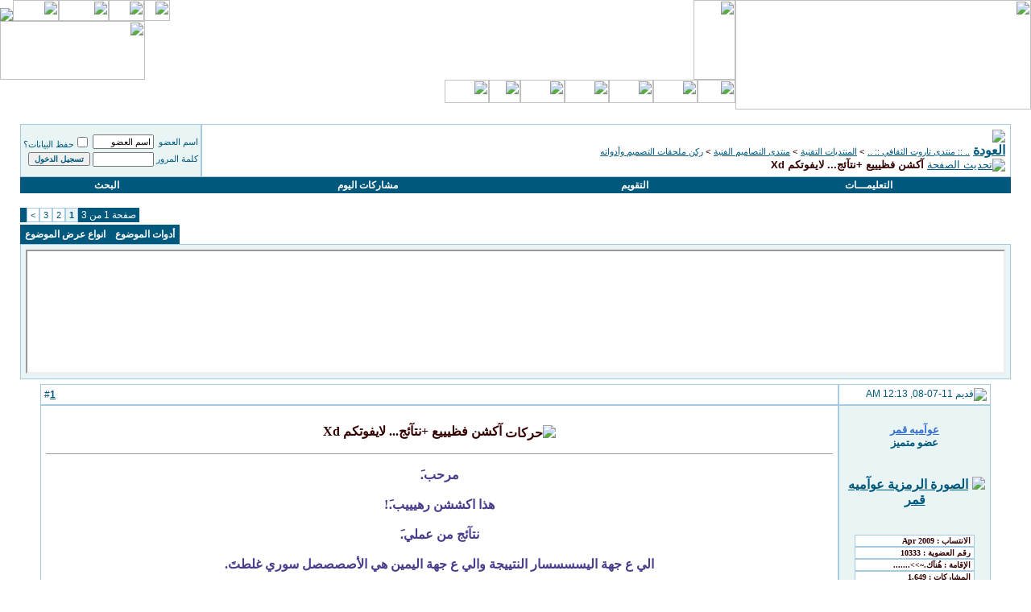

--- FILE ---
content_type: text/html; charset=windows-1256
request_url: https://tarout.info/montada/showthread.php?s=04131a3056e65b11ae687659b9062db3&mode=hybrid&t=131987
body_size: 23171
content:
<!DOCTYPE html PUBLIC "-//W3C//DTD XHTML 1.0 Transitional//EN" "http://www.w3.org/TR/xhtml1/DTD/xhtml1-transitional.dtd">
<html xmlns="http://www.w3.org/1999/xhtml" dir="rtl" lang="ar">
<head>
	<head>
<meta http-equiv="Content-Type" content="text/html; charset=windows-1256" />
<meta name="generator" content="vBulletin 3.8.11" />

<meta name="keywords" content=" آكشن فظيييع +نتآئج... لايفوتكم Xd, ,اجتماعي,اسلامي,تراثي,توظيف,وظائف,صحة,ثقافية,منتديات,علوم,رياضة,تعليم,sanabes,sanabis,saudi,tarout,taroot,qatif,qateef,nour,noor,sport,educational,montada,تاروت,منتدى" />
<meta name="description" content=" آكشن فظيييع +نتآئج... لايفوتكم Xd ركن ملحقات التصميم وأدواته" />

<style type="text/css">
<!--
/* vBulletin 3 CSS For Style 'ArabMeet' (styleid: 7) */

    html
{
SCROLLBAR-FACE-COLOR: #00587c; 
SCROLLBAR-HIGHLIGHT-COLOR: #00587c; 
SCROLLBAR-SHADOW-COLOR: #579dc8; 
SCROLLBAR-3DLIGHT-COLOR: #579dc8; 
SCROLLBAR-ARROW-COLOR: #ffffff; 
SCROLLBAR-TRACK-COLOR: #c0e0ea; 
SCROLLBAR-DARKSHADOW-COLOR: #00587c
}
-->
</style>
<!-- CSS Stylesheet -->
<style type="text/css" id="vbulletin_css">
/**
* vBulletin 3.8.11 CSS
* Style: 'ستايل تاروت 2010'; Style ID: 26
*/
body
{
	color: #00587c;
	font: bold 12pt tahoma, verdana, geneva, lucida, 'lucida grande', arial, helvetica, Microsoft Sans Serif;
	margin: 0px 0px 0px 0px;
}
a:link, body_alink
{
	color: #00587c;
}
a:visited, body_avisited
{
	color: #00587c;
}
a:hover, a:active, body_ahover
{
	color: #C26E00;
}
.page
{
	background: #FFFFFF;
	color: #00587c;
	font-family: tahoma, verdana, geneva, lucida, 'lucida grande', arial, helvetica, Microsoft Sans Serif;
}
td, th, p, li
{
	font: bold 12pt tahoma, verdana, geneva, lucida, 'lucida grande', arial, helvetica, Microsoft Sans Serif;
}
.tborder
{
	background: #FFFFFF;
	color: #00587c;
	font: bold 12pt verdana, geneva, lucida, 'lucida grande', arial, helvetica, Microsoft Sans Serif;
	border: 1px #579DC8;
}
.tcat
{
	background: url(images/cat_tile.gif) repeat-x top left;
	color: #FFFFFF;
	font: bold 12pt verdana, geneva, lucida, 'lucida grande', arial, helvetica, Microsoft Sans Serif;
}
.tcat a:link, .tcat_alink
{
	color: #FFFFFF;
	text-decoration: none;
}
.tcat a:visited, .tcat_avisited
{
	color: #FFFFFF;
	text-decoration: none;
}
.tcat a:hover, .tcat a:active, .tcat_ahover
{
	color: #C26E00;
	text-decoration: underline;
}
.thead
{
	background: url(images//titles_tile.gif) repeat-x top left;
	font: bold 12px tahoma, verdana, geneva, lucida, 'lucida grande', arial, helvetica, Microsoft Sans Serif;
	border: 1px solid #A6CAE1;
}
.thead a:link, .thead_alink
{
	color: #00587c;
}
.thead a:visited, .thead_avisited
{
	color: #00587c;
}
.thead a:hover, .thead a:active, .thead_ahover
{
	color: #C26E00;
}
.tfoot
{
	background: #006088;
	color: #FFFFFF;
	font: bold 12px verdana, geneva, lucida, 'lucida grande', arial, helvetica, Microsoft Sans Serif;
}
.tfoot a:link, .tfoot_alink
{
	color: #FFFFFF;
}
.tfoot a:visited, .tfoot_avisited
{
	color: #FFFFFF;
}
.tfoot a:hover, .tfoot a:active, .tfoot_ahover
{
	color: #C26E00;
}
.alt1, .alt1Active
{
	background: #FFFFFF;
	color: #330000;
	font: bold 12pt verdana, geneva, lucida, 'lucida grande', arial, helvetica, Microsoft Sans Serif;
	border: 1px solid #A6CAE1;
}
.alt2, .alt2Active
{
	background: #E9F5F5;
	color: #00587c;
	font: bold 11pt verdana, geneva, lucida, 'lucida grande', arial, helvetica, Microsoft Sans Serif;
	border: 1px solid #A6CAE1;
}
.alt2 a:link, .alt2_alink, .alt2Active a:link, .alt2Active_alink
{
	background: #E9F5F5;
}
.inlinemod
{
	background: #FFFFCC;
	color: #000000;
	font: 11px tahoma;
}
.wysiwyg
{
	background: #E9F5F5;
	color: #00587c;
	font: bold 11pt tahoma, verdana, geneva, lucida, 'lucida grande', arial, helvetica, Microsoft Sans Serif;
}
textarea, .bginput
{
	font: 10pt tahoma, verdana, geneva, lucida, 'lucida grande', arial, helvetica, Microsoft Sans Serif;
}
.bginput option, .bginput optgroup
{
	font-size: 10pt;
	font-family: tahoma, verdana, geneva, lucida, 'lucida grande', arial, helvetica, Microsoft Sans Serif;
}
.button
{
	color: #00587c;
	font: bold 10px tahoma, verdana, geneva, lucida, 'lucida grande', arial, helvetica, Microsoft Sans Serif;
}
select
{
	font: 11px tahoma, verdana, geneva, lucida, 'lucida grande', arial, helvetica, Microsoft Sans Serif;
}
option, optgroup
{
	font-size: 11px;
	font-family: tahoma, verdana, geneva, lucida, 'lucida grande', arial, helvetica, Microsoft Sans Serif;
}
.smallfont
{
	font: 11px tahoma, verdana, geneva, lucida, 'lucida grande', arial, helvetica, Microsoft Sans Serif;
}
.time
{
	color: #00587c;
	font-family: tahoma, verdana, geneva, lucida, 'lucida grande', arial, helvetica, Microsoft Sans Serif;
	font-weight: bold;
}
.navbar
{
	background: #FFFFFF;
	font: 11px tahoma, verdana, geneva, lucida, 'lucida grande', arial, helvetica, Microsoft Sans Serif;
}
.highlight
{
	color: #C26E00;
	font-family: tahoma, verdana, geneva, lucida, 'lucida grande', arial, helvetica, Microsoft Sans Serif;
	font-weight: bold;
}
.fjsel
{
	background: #00587c;
	color: #FFFFFF;
}
.fjdpth0
{
	background: #F7F7F7;
	color: #00587c;
}
.panel
{
	background: #FFFFFF;
	color: #00587c;
	font: 12px tahoma, verdana, geneva, lucida, 'lucida grande', arial, helvetica, Microsoft Sans Serif;
	padding: 10px;
	border: 2px outset;
}
.panelsurround
{
	background: #FFFFFF;
	color: #00587c;
	font-family: tahoma, verdana, geneva, lucida, 'lucida grande', arial, helvetica, Microsoft Sans Serif;
}
legend
{
	color: #00587c;
	font: 10px tahoma, verdana, geneva, lucida, 'lucida grande', arial, helvetica, Microsoft Sans Serif;
}
.vbmenu_control
{
	background: #00587c;
	color: #FFFFFF;
	font: bold 12px tahoma, verdana, geneva, lucida, 'lucida grande', arial, helvetica, Microsoft Sans Serif;
	padding: 3px 6px 3px 6px;
	white-space: nowrap;
}
.vbmenu_control a:link, .vbmenu_control_alink
{
	color: #FFFFFF;
	text-decoration: none;
}
.vbmenu_control a:visited, .vbmenu_control_avisited
{
	color: #FFFFFF;
	text-decoration: none;
}
.vbmenu_control a:hover, .vbmenu_control a:active, .vbmenu_control_ahover
{
	color: #FFFFFF;
	text-decoration: underline;
}
.vbmenu_popup
{
	background: #FFFFFF;
	color: #00587c;
	font: 12px tahoma, verdana, geneva, lucida, 'lucida grande', arial, helvetica, Microsoft Sans Serif;
	border: 1px solid #0B198C;
}
.vbmenu_option
{
	background: #E9F5F5;
	color: #00587c;
	font: 12px tahoma, verdana, geneva, lucida, 'lucida grande', arial, helvetica, Microsoft Sans Serif;
	white-space: nowrap;
	cursor: pointer;
}
.vbmenu_option a:link, .vbmenu_option_alink
{
	color: #00587c;
	text-decoration: none;
}
.vbmenu_option a:visited, .vbmenu_option_avisited
{
	color: #00587c;
	text-decoration: none;
}
.vbmenu_option a:hover, .vbmenu_option a:active, .vbmenu_option_ahover
{
	color: #C26E00;
	text-decoration: none;
}
.vbmenu_hilite
{
	background: #E9F5F5;
	color: #00587c;
	font: bold 11px tahoma, verdana, geneva, lucida, 'lucida grande', arial, helvetica, Microsoft Sans Serif;
	white-space: nowrap;
	cursor: pointer;
}
.vbmenu_hilite a:link, .vbmenu_hilite_alink
{
	color: #00587c;
	text-decoration: none;
}
.vbmenu_hilite a:visited, .vbmenu_hilite_avisited
{
	color: #00587c;
	text-decoration: none;
}
.vbmenu_hilite a:hover, .vbmenu_hilite a:active, .vbmenu_hilite_ahover
{
	color: #C26E00;
	text-decoration: none;
}
.news_text {
	font-family: Arial;
	font-size: 15px;
	font-weight: bold;
	color: #2492B0;
	padding-top: 3px;
	padding-bottom: 3px;
}
.news_text a {
	font-family: Arial;
	font-size: 15px;
	font-weight: bold;
	color: Black;
	text-decoration: none;
}
.news_text a:hover {
	color: #D2691E;
}

/* ***** styling for 'big' usernames on postbit etc. ***** */
.bigusername { font-size: 14pt; }

/* ***** small padding on 'thead' elements ***** */
td.thead, th.thead, div.thead { padding: 4px; }

/* ***** basic styles for multi-page nav elements */
.pagenav a { text-decoration: none; }
.pagenav td { padding: 2px 4px 2px 4px; }

/* ***** de-emphasized text */
.shade, a.shade:link, a.shade:visited { color: #777777; text-decoration: none; }
a.shade:active, a.shade:hover { color: #FF4400; text-decoration: underline; }
.tcat .shade, .thead .shade, .tfoot .shade { color: #DDDDDD; }

/* ***** define margin and font-size for elements inside panels ***** */
.fieldset { margin-bottom: 6px; }
.fieldset, .fieldset td, .fieldset p, .fieldset li { font-size: 11px; }

/* ***** don't change the following ***** */
form { display: inline; }
label { cursor: default; }
.normal { font-weight: normal; }
.inlineimg { vertical-align: middle; }
.underline { text-decoration: underline; }
</style>
<link rel="stylesheet" type="text/css" href="clientscript/vbulletin_important.css?v=3811" />


<!-- / CSS Stylesheet -->

<script type="text/javascript" src="clientscript/yui/yahoo-dom-event/yahoo-dom-event.js?v=3811"></script>
<script type="text/javascript" src="clientscript/yui/connection/connection-min.js?v=3811"></script>
<script type="text/javascript">
<!--
var SESSIONURL = "s=9f42e62e9244bcf700667543f57644cb&";
var SECURITYTOKEN = "guest";
var IMGDIR_MISC = "images/misc";
var vb_disable_ajax = parseInt("0", 10);
// -->
</script>
<script type="text/javascript" src="clientscript/vbulletin_global.js?v=3811"></script>
<script type="text/javascript" src="clientscript/vbulletin_menu.js?v=3811"></script>


	<link rel="alternate" type="application/rss+xml" title=".. :: منتدى تاروت الثقافي :: .. RSS Feed" href="external.php?type=RSS2" />
	
		<link rel="alternate" type="application/rss+xml" title=".. :: منتدى تاروت الثقافي :: .. - ركن ملحقات التصميم وأدواته - RSS Feed" href="external.php?type=RSS2&amp;forumids=179" />
	

<SCRIPT><!--

calender_h = new Image();
calender_h.src = 'images/calender_h.gif';
calender_n = new Image();
calender_n.src = 'images/calender_n.gif';
help_h = new Image();
help_h.src = 'images/help_h.gif';
help_n = new Image();
help_n.src = 'images/help_n.gif';
logoff_h = new Image();
logoff_h.src = 'images/logoff_h.gif';
logoff_n = new Image();
logoff_n.src = 'images/logoff_n.gif';
main_h = new Image();
main_h.src = 'images/main_h.gif';
main_n = new Image();
main_n.src = 'images/main_n.gif';
members_h = new Image();
members_h.src = 'images/members_h.gif';
members_n = new Image();
members_n.src = 'images/members_n.gif';
profile_h = new Image();
profile_h.src = 'images/profile_h.gif';
profile_n = new Image();
profile_n.src = 'images/profile_n.gif';
register_h = new Image();
register_h.src = 'images/register_h.gif';
register_n = new Image();
register_n.src = 'images/register_n.gif';
search_h = new Image();
search_h.src = 'images/search_h.gif';
search_n = new Image();
search_n.src = 'images/search_n.gif';
t_contact_h = new Image();
t_contact_h.src = 'images/t_contact_h.gif';
t_contact_n = new Image();
t_contact_n.src = 'images/t_contact_n.gif';
t_fav_h = new Image();
t_fav_h.src = 'images/t_fav_h.gif';
t_fav_n = new Image();
t_fav_n.src = 'images/t_fav_n.gif';
t_home_h = new Image();
t_home_h.src = 'images/t_home_h.gif';
t_home_n = new Image();
t_home_n.src = 'images/t_home_n.gif';

t_post_h = new Image();
t_post_h.src = 'images/t_post_h.gif';

t_post_n = new Image();
t_post_n.src = 'images/t_post_n.gif';

//--></SCRIPT>
<script language="JavaScript">  

<!--  

function stopError() {  

return true;  

}  

window.onerror = stopError;  

// -->  

</script>  
	<title> آكشن فظيييع +نتآئج... لايفوتكم Xd - .. :: منتدى تاروت الثقافي :: ..</title>
	<script type="text/javascript" src="clientscript/vbulletin_post_loader.js?v=3811"></script>
	<style type="text/css" id="vbulletin_showthread_css">
	<!--
	
	#links div { white-space: nowrap; }
	#links img { vertical-align: middle; }
	-->
	</style>
</head>
<body onload="">
<html>

<head>
<meta http-equiv="Content-Type" content="text/html; charset=windows-1252">
<title>New Page 1</title>
</head>

<body>

<!-- logo -->

<head>
<link rel="shortcut icon" href="favicon.ico" /> 
</head>

<a name="top"></a>
<DIV align=right>
<TABLE cellSpacing=0 cellPadding=0 width="100%" border=0>
  <TBODY>
  <TR>
    <TD>
	<IMG height=136 
                        src="images/logo.jpg" width=367 
                        border=0>
	</TD>
    <TD vAlign=top width="100%">
      <TABLE cellSpacing=0 cellPadding=0 width="100%" border=0>
        <TBODY>
        <TR>
          <TD width="100%" 
            background="images/top_tile.gif"><TABLE 
            cellSpacing=0 cellPadding=0 width="100%" border=0>
              <TBODY>
              <TR>
                <TD><IMG height=99 
                  src="images/logo_cnt.jpg" width=52 
                border=0></TD>
                <TD vAlign=top align=left width="100%">
                  <TABLE cellSpacing=0 cellPadding=0 border=0>
                    <TBODY>
                    <TR>
                      <TD width="100%"><IMG height=26 
                        src="images/top_corner.gif" width=32 
                        border=0><A href="http://www.tarout.info/"><IMG 
                        onmouseover=this.src=t_home_h.src 
                        onmouseout=this.src=t_home_n.src height=26 
                        src="images/t_home_n.gif" width=44 
                        border=0></A><a href="http://www.tarout.info/index.php?show=contact_us"><IMG 
                        onmouseover=this.src=t_contact_h.src 
                        onmouseout=this.src=t_contact_n.src height=26 
                        src="images/t_contact_n.gif" width=62 
                        border=0></a><A href="javascript:addbookmark()"><IMG 
                        onmouseover=this.src=t_fav_h.src 
                        onmouseout=this.src=t_fav_n.src height=26 
                        src="images/t_fav_n.gif" width=57 
                        border=0></A><A 
                        href="http://www.tarout.info/montada/utility.php?action=roles" 
                        target=_blank><IMG onmouseover=this.src=t_post_h.src 
                        onmouseout=this.src=t_post_n.src height=26 
                        src="images/t_post_n.gif" 
                        border=0></A></TD></TR>
                    <TR>
                      <TD align=left width="100%"><IMG height=73 
                        src="images/title_wm.gif" width=180 
                        border=0></TD></TR></TBODY></TABLE></TD></TR></TBODY></TABLE></TD></TR>
        <TR>
          <TD width="100%" 
          background="images/toolbar_tile.gif"><A 
            href="usercp.php?s=9f42e62e9244bcf700667543f57644cb"><IMG 
            onmouseover=this.src=profile_h.src onmouseout=this.src=profile_n.src 
            height=29 src="images/profile_n.gif" width=47 
            border=0></A><A 
            href="register.php?s=9f42e62e9244bcf700667543f57644cb"><IMG 
            onmouseover=this.src=register_h.src 
            onmouseout=this.src=register_n.src height=29 
            src="images/register_n.gif" width=55 
            border=0></A><A 
            href="calendar.php?s=9f42e62e9244bcf700667543f57644cb"><IMG 
            onmouseover=this.src=calender_h.src 
            onmouseout=this.src=calender_n.src height=29 
            src="images/calender_n.gif" width=55 
            border=0></A><A 
            href="memberlist.php?s=9f42e62e9244bcf700667543f57644cb"><IMG 
            onmouseover=this.src=members_h.src onmouseout=this.src=members_n.src 
            height=29 src="images/members_n.gif" width=55 
            border=0></A><A 
            href="misc.php?s=9f42e62e9244bcf700667543f57644cb&action=faq"><IMG 
            onmouseover=this.src=help_h.src onmouseout=this.src=help_n.src 
            height=29 src="images/help_n.gif" width=55 
            border=0></A><A 
            href="search.php?s=9f42e62e9244bcf700667543f57644cb"><IMG 
            onmouseover=this.src=search_h.src onmouseout=this.src=search_n.src 
            height=29 src="images/search_n.gif" width=39 
            border=0></A><A 
            href="index.php?s=9f42e62e9244bcf700667543f57644cb"><IMG 
            onmouseover=this.src=main_h.src onmouseout=this.src=main_n.src 
            height=29 src="images/main_n.gif" width=55 
            border=0></A></TD></TR></TBODY></TABLE></TD></TR></TBODY></TABLE>





<!-- /logo -->

<!-- content table -->
<!-- open content container -->

<div align="center">
	<div class="page" style="width:100%; text-align:right">
		<div style="padding:0px 25px 0px 25px" align="right">




</body>

</html>
<br />

<!-- breadcrumb, login, pm info -->
<table class="tborder" cellpadding="6" cellspacing="0" border="0" width="100%" align="center">
<tr>
	<td class="alt1" width="100%">
		
			<table cellpadding="0" cellspacing="0" border="0">
			<tr valign="bottom">
				<td><a href="#" onclick="history.back(1); return false;"><img src="images/misc/navbits_start.gif" alt="العودة" border="0" /></a></td>
				<td>&nbsp;</td>
				<td width="100%"><span class="navbar"><a href="index.php?s=9f42e62e9244bcf700667543f57644cb" accesskey="1">.. :: منتدى تاروت الثقافي :: ..</a></span> 
	<span class="navbar">&gt; <a href="forumdisplay.php?s=9f42e62e9244bcf700667543f57644cb&amp;f=9">المنتديات التقنية</a></span>


	<span class="navbar">&gt; <a href="forumdisplay.php?s=9f42e62e9244bcf700667543f57644cb&amp;f=12">منتدى التصاميم الفنية</a></span>


	<span class="navbar">&gt; <a href="forumdisplay.php?s=9f42e62e9244bcf700667543f57644cb&amp;f=179">ركن ملحقات التصميم وأدواته</a></span>

</td>
			</tr>
			<tr>
				<td class="navbar" style="font-size:10pt; padding-top:1px" colspan="3"><a href="/montada/showthread.php?s=04131a3056e65b11ae687659b9062db3&amp;mode=hybrid&amp;t=131987"><img class="inlineimg" src="images/misc/navbits_finallink_rtl.gif" alt="تحديث الصفحة" border="0" /></a> <strong>
	 آكشن فظيييع +نتآئج... لايفوتكم Xd

</strong></td>
			</tr>
			</table>
		
	</td>

	<td class="alt2" nowrap="nowrap" style="padding:0px">
		<!-- login form -->
		<form action="login.php?do=login" method="post" onsubmit="md5hash(vb_login_password, vb_login_md5password, vb_login_md5password_utf, 0)">
		<script type="text/javascript" src="clientscript/vbulletin_md5.js?v=3811"></script>
		<table cellpadding="0" cellspacing="3" border="0">
		<tr>
			<td class="smallfont" style="white-space: nowrap;"><label for="navbar_username">اسم العضو</label></td>
			<td><input type="text" class="bginput" style="font-size: 11px" name="vb_login_username" id="navbar_username" size="10" accesskey="u" tabindex="101" value="اسم العضو" onfocus="if (this.value == 'اسم العضو') this.value = '';" /></td>
			<td class="smallfont" nowrap="nowrap"><label for="cb_cookieuser_navbar"><input type="checkbox" name="cookieuser" value="1" tabindex="103" id="cb_cookieuser_navbar" accesskey="c" />حفظ البيانات؟</label></td>
		</tr>
		<tr>
			<td class="smallfont"><label for="navbar_password">كلمة المرور</label></td>
			<td><input type="password" class="bginput" style="font-size: 11px" name="vb_login_password" id="navbar_password" size="10" tabindex="102" /></td>
			<td><input type="submit" class="button" value="تسجيل الدخول" tabindex="104" title="ادخل اسم العضو وكلمة المرور الخاصة بك في الحقول المجاورة لتسجيل الدخول, أو اضغط على رابط 'التسجيل' لإنشاء حساب خاص بك." accesskey="s" /></td>
		</tr>
		</table>
		<input type="hidden" name="s" value="9f42e62e9244bcf700667543f57644cb" />
		<input type="hidden" name="securitytoken" value="guest" />
		<input type="hidden" name="do" value="login" />
		<input type="hidden" name="vb_login_md5password" />
		<input type="hidden" name="vb_login_md5password_utf" />
		</form>
		<!-- / login form -->
	</td>

</tr>
</table>
<!-- / breadcrumb, login, pm info -->

<!-- nav buttons bar -->
<div class="tborder" style="padding:0px; border-top-width:0px">
	<table cellpadding="0" cellspacing="0" border="0" width="100%" align="center">
	<tr align="center">
		
		
		
		<td class="vbmenu_control"><a rel="help" href="faq.php?s=9f42e62e9244bcf700667543f57644cb" accesskey="5">التعليمـــات</a></td>
		
			
			
		
		<td class="vbmenu_control"><a href="calendar.php?s=9f42e62e9244bcf700667543f57644cb">التقويم</a></td>
		
			
				
				<td class="vbmenu_control"><a href="search.php?s=9f42e62e9244bcf700667543f57644cb&amp;do=getdaily" accesskey="2">مشاركات اليوم</a></td>
				
				<td class="vbmenu_control"><a id="navbar_search" href="search.php?s=9f42e62e9244bcf700667543f57644cb" accesskey="4" rel="nofollow">البحث</a> </td>
			
			
		
		
		
		</tr>
	</table>
</div>
<!-- / nav buttons bar -->

<br />






<!-- NAVBAR POPUP MENUS -->

	
	
	
	<!-- header quick search form -->
	<div class="vbmenu_popup" id="navbar_search_menu" style="display:none;margin-top:3px" align="right">
		<table cellpadding="4" cellspacing="1" border="0">
		<tr>
			<td class="thead">البحث في المنتدى</td>
		</tr>
		<tr>
			<td class="vbmenu_option" title="nohilite">
				<form action="search.php?do=process" method="post">

					<input type="hidden" name="do" value="process" />
					<input type="hidden" name="quicksearch" value="1" />
					<input type="hidden" name="childforums" value="1" />
					<input type="hidden" name="exactname" value="1" />
					<input type="hidden" name="s" value="9f42e62e9244bcf700667543f57644cb" />
					<input type="hidden" name="securitytoken" value="guest" />
					<div><input type="text" class="bginput" name="query" size="25" tabindex="1001" /><input type="submit" class="button" value="إذهب" tabindex="1004" /></div>
					<div style="margin-top:6px">
						<label for="rb_nb_sp0"><input type="radio" name="showposts" value="0" id="rb_nb_sp0" tabindex="1002" checked="checked" />عرض المواضيع</label>
						&nbsp;
						<label for="rb_nb_sp1"><input type="radio" name="showposts" value="1" id="rb_nb_sp1" tabindex="1003" />عرض المشاركات</label>
					</div>
				</form>
			</td>
		</tr>
		
		<tr>
			<td class="vbmenu_option"><a href="tags.php?s=9f42e62e9244bcf700667543f57644cb" rel="nofollow">بحث بالكلمة الدلالية </a></td>
		</tr>
		
		<tr>
			<td class="vbmenu_option"><a href="search.php?s=9f42e62e9244bcf700667543f57644cb" accesskey="4" rel="nofollow">البحث المتقدم</a></td>
		</tr>
		
		</table>
	</div>
	<!-- / header quick search form -->
	
	
	
<!-- / NAVBAR POPUP MENUS -->

<!-- PAGENAV POPUP -->
	<div class="vbmenu_popup" id="pagenav_menu" style="display:none">
		<table cellpadding="4" cellspacing="1" border="0">
		<tr>
			<td class="thead" nowrap="nowrap">الذهاب إلى الصفحة...</td>
		</tr>
		<tr>
			<td class="vbmenu_option" title="nohilite">
			<form action="index.php" method="get" onsubmit="return this.gotopage()" id="pagenav_form">
				<input type="text" class="bginput" id="pagenav_itxt" style="font-size:11px" size="4" />
				<input type="button" class="button" id="pagenav_ibtn" value="إذهب" />
			</form>
			</td>
		</tr>
		</table>
	</div>
<!-- / PAGENAV POPUP -->










<a name="poststop" id="poststop"></a>

<!-- controls above postbits -->
<table cellpadding="0" cellspacing="0" border="0" width="100%" style="margin-bottom:3px">
<tr valign="bottom">
	
		<td class="smallfont">&nbsp;</td>
	
	<td align="left"><div class="pagenav" align="left">
<table class="tborder" cellpadding="3" cellspacing="0" border="0">
<tr>
	<td class="vbmenu_control" style="font-weight:normal">صفحة 1 من 3</td>
	
	
		<td class="alt2"><span class="smallfont" title="عرض النتائج 1 إلى 15 من 35"><strong>1</strong></span></td>
 <td class="alt1"><a class="smallfont" href="showthread.php?s=9f42e62e9244bcf700667543f57644cb&amp;p=1426321&amp;page=2" title="مشاهدة النتائج 16 إلى 30 من 35">2</a></td><td class="alt1"><a class="smallfont" href="showthread.php?s=9f42e62e9244bcf700667543f57644cb&amp;p=1426321&amp;page=3" title="مشاهدة النتائج 31 إلى 35 من 35">3</a></td>
	<td class="alt1"><a rel="next" class="smallfont" href="showthread.php?s=9f42e62e9244bcf700667543f57644cb&amp;p=1426321&amp;page=2" title="الصفحة التالية - النتائج 16 إلى 30 من 35">&gt;</a></td>
	
	<td class="vbmenu_control" title="showthread.php?s=9f42e62e9244bcf700667543f57644cb&amp;p=1426321"><a name="PageNav"></a></td>
</tr>
</table>
</div></td>
</tr>
</table>
<!-- / controls above postbits -->

<!-- toolbar -->
<table class="tborder" cellpadding="6" cellspacing="0" border="0" width="100%" align="center" style="border-bottom-width:0px">
<tr>
	<td class="tcat" width="100%">
		<div class="smallfont">
		
		&nbsp;
		</div>
	</td>
	<td class="vbmenu_control" id="threadtools" nowrap="nowrap">
		<a href="/montada/showthread.php?mode=hybrid&amp;t=131987&amp;nojs=1#goto_threadtools">أدوات الموضوع</a>
		<script type="text/javascript"> vbmenu_register("threadtools"); </script>
	</td>
	
	
	
	<td class="vbmenu_control" id="displaymodes" nowrap="nowrap">
		<a href="/montada/showthread.php?mode=hybrid&amp;t=131987&amp;nojs=1#goto_displaymodes">انواع عرض  الموضوع</a>
		<script type="text/javascript"> vbmenu_register("displaymodes"); </script>
	</td>
	

	

</tr>
</table>
<!-- / toolbar -->



<!-- end content table -->

		</div>
	</div>
</div>

<!-- / close content container -->
<!-- / end content table -->


<!-- thread posts list -->
<script type="text/javascript">
<!--
var imgdir_statusicon = "images/statusicon";
var imgdir_misc = "images/misc";
var cleargifurl = "clear.gif";
var guestphrase = "ضيف";
var morephrase = "المشاركات المتبقية تجدها بالأسفل...";
var highlightwords = "";
//-->
</script>
<script type="text/javascript" src="clientscript/vbulletin_thrdpostlist.js?v=3811"></script>
<script type="text/javascript">
<!--
// initialize some variables
var curpostid = 1426321;
var quickreply = false;

// cached posts (no page reload required to view)

// next/previous post info

// cached usernames
pu[0] = guestphrase;
pu[10333] = "عوآميه قمر";
pu[2064] = "أجمل إحساس";
pu[6098] = "alberhe";
pu[13727] = "حلاوهـ";
pu[6424] = "amina55";
pu[5732] = "umalwi";

// -->
</script>

<!-- open content container -->

<div align="center">
	<div class="page" style="width:100%; text-align:right">
		<div style="padding:0px 25px 0px 25px" align="right">


<table class="tborder" cellpadding="6" cellspacing="0" border="0" width="100%" align="center" style="border-top-width:0px; margin-bottom:6px">
<tr>
	<td class="alt2">
	<div style="height:150px;  overflow:auto; border:2px inset; padding: 0px; text-align:right;" class="alt1" id="links">
		<div class="smallfont">
		<!-- start post links -->
<script type="text/javascript">
<!--
writeLink(1426321, 0, 0, 10333, "", "آكشن فظيييع +نتآئج......", "08-07-11", "12:13 AM", 1);
  writeLink(1426349, 0, 0, 2064, "T", "رد: آكشن فظيييع +نتآئج......", "08-07-11", "12:52 AM", 1);
  writeLink(1426417, 0, 0, 10333, "T", "رد: آكشن فظيييع +نتآئج......", "08-07-11", "02:00 AM", 1);
  writeLink(1426420, 0, 0, 6098, "T", "رد: آكشن فظيييع +نتآئج......", "08-07-11", "02:10 AM", 1);
  writeLink(1426653, 0, 0, 2064, "T", "رد: آكشن فظيييع +نتآئج......", "08-07-11", "10:57 AM", 1);
  writeLink(1426660, 0, 0, 6098, "T", "رد: آكشن فظيييع +نتآئج......", "08-07-11", "11:29 AM", 1);
  writeLink(1426775, 0, 0, 10333, "T", "رد: آكشن فظيييع +نتآئج......", "08-07-11", "05:24 PM", 1);
  writeLink(1426777, 0, 0, 10333, "T", "رد: آكشن فظيييع +نتآئج......", "08-07-11", "05:33 PM", 1);
    writeLink(1426816, 0, 0, 2064, "I,L", "رد: آكشن فظيييع +نتآئج......", "08-07-11", "07:37 PM", 1);
      writeLink(1426835, 0, 0, 10333, "I,1,L", "رد: آكشن فظيييع +نتآئج......", "08-07-11", "07:50 PM", 1);
  writeLink(1426778, 0, 0, 10333, "T", "رد: آكشن فظيييع +نتآئج......", "08-07-11", "05:34 PM", 1);
  writeLink(1426779, 0, 0, 6098, "T", "رد: آكشن فظيييع +نتآئج......", "08-07-11", "05:34 PM", 1);
  writeLink(1426781, 0, 0, 10333, "T", "رد: آكشن فظيييع +نتآئج......", "08-07-11", "05:40 PM", 1);
  writeLink(1426788, 0, 0, 13727, "T", "رد: آكشن فظيييع +نتآئج......", "08-07-11", "06:21 PM", 1);
  writeLink(1426790, 0, 0, 6098, "T", "رد: آكشن فظيييع +نتآئج......", "08-07-11", "06:39 PM", 1);
  writeLink(1426804, 0, 0, 10333, "T", "رد: آكشن فظيييع +نتآئج......", "08-07-11", "06:56 PM", 1);
  writeLink(1426806, 0, 0, 10333, "T", "رد: آكشن فظيييع +نتآئج......", "08-07-11", "06:58 PM", 1);
  writeLink(1426807, 0, 0, 10333, "T", "رد: آكشن فظيييع +نتآئج......", "08-07-11", "06:59 PM", 1);
  writeLink(1426808, 0, 0, 6424, "T", "رد: آكشن فظيييع +نتآئج......", "08-07-11", "07:08 PM", 1);
  writeLink(1426811, 0, 0, 10333, "T", "رد: آكشن فظيييع +نتآئج......", "08-07-11", "07:23 PM", 1);
  writeLink(1426946, 0, 0, 6098, "T", "رد: آكشن فظيييع +نتآئج......", "08-07-11", "10:56 PM", 1);
  writeLink(1426948, 0, 0, 6098, "T", "رد: آكشن فظيييع +نتآئج......", "08-07-11", "10:58 PM", 1);
  writeLink(1426952, 0, 0, 10333, "T", "رد: آكشن فظيييع +نتآئج......", "08-07-11", "11:06 PM", 1);
  writeLink(1427370, 0, 0, 6098, "T", "رد: آكشن فظيييع +نتآئج......", "09-07-11", "01:26 PM", 1);
  writeLink(1427403, 0, 0, 6098, "T", "رد: آكشن فظيييع +نتآئج......", "09-07-11", "01:47 PM", 1);
  writeLink(1427751, 0, 0, 10333, "T", "رد: آكشن فظيييع +نتآئج......", "10-07-11", "12:41 AM", 1);
  writeLink(1428321, 0, 0, 2064, "T", "رد: آكشن فظيييع +نتآئج......", "10-07-11", "01:01 PM", 1);
  writeLink(1428691, 0, 0, 5732, "T", "رد: آكشن فظيييع +نتآئج......", "10-07-11", "11:38 PM", 1);
  writeLink(1428787, 0, 0, 10333, "T", "رد: آكشن فظيييع +نتآئج......", "11-07-11", "01:44 AM", 1);
    writeLink(1429630, 0, 0, 2064, "I,L", "رد: آكشن فظيييع +نتآئج......", "11-07-11", "08:15 PM", 1);
  writeLink(1428788, 0, 0, 10333, "T", "رد: آكشن فظيييع +نتآئج......", "11-07-11", "01:45 AM", 1);
  writeLink(1429511, 0, 0, 6098, "T", "رد: آكشن فظيييع +نتآئج......", "11-07-11", "04:49 PM", 1);
  writeLink(1429521, 0, 0, 10333, "T", "رد: آكشن فظيييع +نتآئج......", "11-07-11", "04:56 PM", 1);
  writeLink(1429629, 0, 0, 5732, "T", "رد: آكشن فظيييع +نتآئج......", "11-07-11", "08:13 PM", 1);
  writeLink(1429793, 0, 0, 10333, "L", "رد: آكشن فظيييع +نتآئج......", "11-07-11", "11:59 PM", 1);

//-->
</script>
		<!-- end post links -->
		</div>
	</div>
	</td>
</tr>

</table>


		</div>
	</div>
</div>

<!-- / close content container -->
<!-- /thread posts list -->




<div id="posts"><!-- post #1426321 -->

	<!-- open content container -->

<div align="center">
	<div class="page" style="width:100%; text-align:right">
		<div style="padding:0px 25px 0px 25px" align="right">

	<div id="edit1426321" style="padding:0px 0px 6px 0px">
	<!-- this is not the last post shown on the page -->


<!-- post #1426321 -->

	<!-- open content container -->

<div align="center">
	<div class="page" style="width:100%; text-align:right">
		<div style="padding:0px 25px 0px 25px" align="right">

	<div id="edit1426321" style="padding:0px 0px 6px 0px">
	<!-- this is not the last post shown on the page -->	


<table id="post1426321" class="tborder" cellpadding="6" cellspacing="0" border="0" width="100%" align="center">
<tr>
	
		<td class="thead" style="font-weight:normal" >		
			<!-- status icon and date -->
			<a name="post1426321"><img class="inlineimg" src="images/statusicon/post_old.gif" alt="قديم" border="0" /></a>
			08-07-11, 12:13 AM
			
			<!-- / status icon and date -->				
		</td>
		<td class="thead" style="font-weight:normal" align="left">
			&nbsp;
			#<a href="showpost.php?s=9f42e62e9244bcf700667543f57644cb&amp;p=1426321&amp;postcount=1" target="new" rel="nofollow" id="postcount1426321" name="1"><strong>1</strong></a>
			
		</td>
	
</tr>
<tr valign="top">
	<td class="alt2" width="175">
			
			<div id="postmenu_1426321">
				<p align="center"><font face="Tahoma" size="2">
				
				<a class="bigusername" href="member.php?s=9f42e62e9244bcf700667543f57644cb&amp;u=10333"><font face="Tahoma" size="2" color="#376FCC">عوآميه قمر</font></a>
				<script type="text/javascript"> vbmenu_register("postmenu_1426321", true); </script>
				<br>
				عضو متميز
		
			
				<div class="smallfont">
					<p align="center">&nbsp;<br /><a href="member.php?s=9f42e62e9244bcf700667543f57644cb&amp;u=10333"><img src="customavatars/avatar10333_40.gif" alt="الصورة الرمزية عوآميه قمر" border="0" /></a>
				&nbsp;</p>
					
					<div>
						<p align="center">
						<input type="text" name="Date" size="22" dir="rtl" value="الانتساب : Apr 2009" class="alt1" style="border-style:solid; border-width:1px; font-family:MS Sans Serif; font-size:10px; vertical-align:middle; letter-spacing:0;; padding-left:4px; padding-right:4px; padding-top:1px; padding-bottom:1px"><br>
						<input type="text" name="Number1" size="22" dir="rtl" value="رقم العضوية : 10333" class="alt1" style="border-style:solid; border-width:1px; font-family:MS Sans Serif; font-size:10px; vertical-align:middle; letter-spacing:0;; padding-left:4px; padding-right:4px; padding-top:1px; padding-bottom:1px"><br>
						
						<input type="text" name="City" size="22" dir="rtl" value="الإقامة : هُنآك.~&gt;&gt;......." class="alt1" style="border-style:solid; border-width:1px; font-family:MS Sans Serif; font-size:10px; vertical-align:middle; letter-spacing:0;; padding-left:4px; padding-right:4px; padding-top:1px; padding-bottom:1px"><br>
						
						<input type="text" name="Cuantity" size="22" dir="rtl" value="المشاركات : 1,649" class="alt1" style="border-style:solid; border-width:1px; font-family:MS Sans Serif; font-size:10px; vertical-align:middle; letter-spacing:0;; padding-left:4px; padding-right:4px; padding-top:1px; padding-bottom:1px"><br>
						<input type="text" name="Every_day" size="22" dir="rtl" value="بمعدل : 0.27 يومياً" class="alt1" style="border-style:solid; border-width:1px; font-family:MS Sans Serif; font-size:10px; vertical-align:middle; letter-spacing:0;; padding-left:4px; padding-right:4px; padding-top:1px; padding-bottom:1px">
						<input type="text" name="title" size="22" dir="rtl" value="الجنس : أنثـــى" class="alt1" style="border-style:solid; border-width:1px; font-family:MS Sans Serif; font-size:10px; vertical-align:middle; letter-spacing:0;; padding-left:4px; padding-right:4px; padding-top:1px; padding-bottom:1px"><br>
						<input type="text" name="Number" size="22" dir="rtl" value="عدد النقاط : 90" class="alt1" style="border-style:solid; border-width:1px; font-family:MS Sans Serif; font-size:10px; vertical-align:middle; letter-spacing:0;; padding-left:4px; padding-right:4px; padding-top:1px; padding-bottom:1px"><br>
						<img src="images/mzajat/2.gif" alt="رايقه" />
						</div>
				</div>					
		
	</td>
	
	<td class="alt1" id="td_post_1426321">
	
	
		
			<!-- icon and title -->
			<div class="smallfont">
				<p align="center"><font face="Times New Roman">
				<img class="inlineimg" src="images/icons/6.gif" alt="حركات" border="0" />
				<strong>آكشن فظيييع +نتآئج... لايفوتكم Xd</strong>
				</font>
			</div>
			<hr size="1" style="color:#FFFFFF" />
			<!-- / icon and title -->
		
		
		<!-- message -->
		<div id="post_message_1426321">
			<p align="justify"><font face="Times New Roman"><font size="3"><font face="Tahoma"><font color="DarkSlateBlue"><b><div align="center">مرحب.َ<br />
<br />
هذا اكششن رهيييب.َ!<br />
<br />
نتآئج من عملي.َ<br />
<br />
الي ع جهة اليسسسسار النتييجة والي ع جهة اليمين هي الأصصصصل سوري غلطتَ.<br />
<br />
<img src="http://www3.0zz0.com/2011/07/07/21/208353442.jpg" border="0" alt="" /><br />
<br />
<br />
الي من فوققق الأصل والي تحت النتيييييييييجةة<br />
<br />
<img src="http://www3.0zz0.com/2011/07/07/21/477000303.jpg" border="0" alt="" /><br />
<br />
الي ع جهة اليسسار الأصل والي ع جهة اليمين النتييجة.َ<br />
<br />
<img src="http://www3.0zz0.com/2011/07/07/21/610412708.jpg" border="0" alt="" /><br />
<br />
حمل الآكشن من هنآ..<br />
<a href="http://www.mediafire.com/?gdmcnq02d7uzjft" target="_blank">http://www.mediafire.com/?gdmcnq02d7uzjft</a><br />
<br />
شو رآيكمَ طبقوهـ وقولوآ ليَ! دعوآآآآآآآآآتكم لي بليز :)</div></b></font></font></font></font></div>
		<!-- / message -->
	
		
		
		
	
	</td>
</tr>
<tr>
	<td class="alt2">
		<p align="center"><img class="inlineimg" src="images/statusicon/user_offline.gif" alt="عوآميه قمر غير متصل" border="0" />


		
		
		
		&nbsp;
	</td>
	
	<td class="alt1" align="left">
	
		<!-- controls -->
		
		
		
		
		
		<!-- / controls -->
	</td>
</tr>
</table>

<!-- post 1426321 popup menu -->
<div class="vbmenu_popup" id="postmenu_1426321_menu" style="display:none">
	<table cellpadding="4" cellspacing="1" border="0">
	<tr>
		<td class="thead">عوآميه قمر</td>
	</tr>
	
		<tr><td class="vbmenu_option"><a href="member.php?s=9f42e62e9244bcf700667543f57644cb&amp;u=10333">مشاهدة ملفه الشخصي</a></td></tr>
	
	
	
	
	
		<tr><td class="vbmenu_option"><a href="search.php?s=9f42e62e9244bcf700667543f57644cb&amp;do=finduser&amp;u=10333" rel="nofollow">البحث عن المشاركات التي كتبها عوآميه قمر</a></td></tr>
	
	
	</table>
</div>
<!-- / post 1426321 popup menu -->


	</div>
	
		</div>
	</div>
</div>

<!-- / close content container -->

<!-- / post #1426321 -->


	</div>
	
		</div>
	</div>
</div>

<!-- / close content container -->

<!-- / post #1426321 --><!-- post #1426349 -->

	<!-- open content container -->

<div align="center">
	<div class="page" style="width:100%; text-align:right">
		<div style="padding:0px 25px 0px 25px" align="right">

	<div id="edit1426349" style="padding:0px 0px 6px 0px">
	<!-- this is not the last post shown on the page -->


<!-- post #1426349 -->

	<!-- open content container -->

<div align="center">
	<div class="page" style="width:100%; text-align:right">
		<div style="padding:0px 25px 0px 25px" align="right">

	<div id="edit1426349" style="padding:0px 0px 6px 0px">
	<!-- this is not the last post shown on the page -->	


<table id="post1426349" class="tborder" cellpadding="6" cellspacing="0" border="0" width="100%" align="center">
<tr>
	
		<td class="thead" style="font-weight:normal" >		
			<!-- status icon and date -->
			<a name="post1426349"><img class="inlineimg" src="images/statusicon/post_old.gif" alt="قديم" border="0" /></a>
			08-07-11, 12:52 AM
			
			<!-- / status icon and date -->				
		</td>
		<td class="thead" style="font-weight:normal" align="left">
			&nbsp;
			#<a href="showpost.php?s=9f42e62e9244bcf700667543f57644cb&amp;p=1426349&amp;postcount=2" target="new" rel="nofollow" id="postcount1426349" name="2"><strong>2</strong></a>
			
		</td>
	
</tr>
<tr valign="top">
	<td class="alt2" width="175">
			
			<div id="postmenu_1426349">
				<p align="center"><font face="Tahoma" size="2">
				
				<a class="bigusername" href="member.php?s=9f42e62e9244bcf700667543f57644cb&amp;u=2064"><font face="Tahoma" size="2" color="#00BFFF">أجمل إحساس</font></a>
				<script type="text/javascript"> vbmenu_register("postmenu_1426349", true); </script>
				<br>
				.:( إداري )::.
		
			
				<div class="smallfont">
					<p align="center">&nbsp;<br /><a href="member.php?s=9f42e62e9244bcf700667543f57644cb&amp;u=2064"><img src="images/avatars/1.gif" alt="الصورة الرمزية أجمل إحساس" border="0" /></a>
				&nbsp;</p>
					
					<div>
						<p align="center">
						<input type="text" name="Date" size="22" dir="rtl" value="الانتساب : Dec 2004" class="alt1" style="border-style:solid; border-width:1px; font-family:MS Sans Serif; font-size:10px; vertical-align:middle; letter-spacing:0;; padding-left:4px; padding-right:4px; padding-top:1px; padding-bottom:1px"><br>
						<input type="text" name="Number1" size="22" dir="rtl" value="رقم العضوية : 2064" class="alt1" style="border-style:solid; border-width:1px; font-family:MS Sans Serif; font-size:10px; vertical-align:middle; letter-spacing:0;; padding-left:4px; padding-right:4px; padding-top:1px; padding-bottom:1px"><br>
						
						<input type="text" name="City" size="22" dir="rtl" value="الإقامة : SaNaBiS" class="alt1" style="border-style:solid; border-width:1px; font-family:MS Sans Serif; font-size:10px; vertical-align:middle; letter-spacing:0;; padding-left:4px; padding-right:4px; padding-top:1px; padding-bottom:1px"><br>
						
						<input type="text" name="Cuantity" size="22" dir="rtl" value="المشاركات : 13,471" class="alt1" style="border-style:solid; border-width:1px; font-family:MS Sans Serif; font-size:10px; vertical-align:middle; letter-spacing:0;; padding-left:4px; padding-right:4px; padding-top:1px; padding-bottom:1px"><br>
						<input type="text" name="Every_day" size="22" dir="rtl" value="بمعدل : 1.74 يومياً" class="alt1" style="border-style:solid; border-width:1px; font-family:MS Sans Serif; font-size:10px; vertical-align:middle; letter-spacing:0;; padding-left:4px; padding-right:4px; padding-top:1px; padding-bottom:1px">
						<input type="text" name="title" size="22" dir="rtl" value="الجنس : ذكـــر" class="alt1" style="border-style:solid; border-width:1px; font-family:MS Sans Serif; font-size:10px; vertical-align:middle; letter-spacing:0;; padding-left:4px; padding-right:4px; padding-top:1px; padding-bottom:1px"><br>
						<input type="text" name="Number" size="22" dir="rtl" value="عدد النقاط : 5911" class="alt1" style="border-style:solid; border-width:1px; font-family:MS Sans Serif; font-size:10px; vertical-align:middle; letter-spacing:0;; padding-left:4px; padding-right:4px; padding-top:1px; padding-bottom:1px"><br>
						<img src="images/mzajat/17.gif" alt="دايخ" />
						</div>
				</div>					
		
	</td>
	
	<td class="alt1" id="td_post_1426349">
	
	
		
			<!-- icon and title -->
			<div class="smallfont">
				<p align="center"><font face="Times New Roman">
				
				<strong>رد: آكشن فظيييع +نتآئج... لايفوتكم Xd</strong>
				</font>
			</div>
			<hr size="1" style="color:#FFFFFF" />
			<!-- / icon and title -->
		
		
		<!-- message -->
		<div id="post_message_1426349">
			<p align="justify"><font face="Times New Roman">هذا الي أدوره من زمان<br />
هذا الي يستخدم حق صور المسن ولبلاك بيري صح !<br />
طيب بعد التحميل وش نسوي ؟<br />
 <br />
أتحملينا شوي خيوه <img src="images/smilies/853526.gif" border="0" alt="" title="853526" class="inlineimg" /></font></div>
		<!-- / message -->
	
		
			<font size="2" face="Tahoma">__________________<br /><div align="center"><img src="http://store2.up-00.com/Apr13/PbY98446.bmp" border="0" alt="" /></div>
			</font>
			
			</div>
		<!-- / sig -->
		
		
		
	
	</td>
</tr>
<tr>
	<td class="alt2">
		<p align="center"><img class="inlineimg" src="images/statusicon/user_offline.gif" alt="أجمل إحساس غير متصل" border="0" />


		
		
		
		&nbsp;
	</td>
	
	<td class="alt1" align="left">
	
		<!-- controls -->
		
		
		
		
		
		<!-- / controls -->
	</td>
</tr>
</table>

<!-- post 1426349 popup menu -->
<div class="vbmenu_popup" id="postmenu_1426349_menu" style="display:none">
	<table cellpadding="4" cellspacing="1" border="0">
	<tr>
		<td class="thead">أجمل إحساس</td>
	</tr>
	
		<tr><td class="vbmenu_option"><a href="member.php?s=9f42e62e9244bcf700667543f57644cb&amp;u=2064">مشاهدة ملفه الشخصي</a></td></tr>
	
	
	
	
	
		<tr><td class="vbmenu_option"><a href="search.php?s=9f42e62e9244bcf700667543f57644cb&amp;do=finduser&amp;u=2064" rel="nofollow">البحث عن المشاركات التي كتبها أجمل إحساس</a></td></tr>
	
	
	</table>
</div>
<!-- / post 1426349 popup menu -->


	</div>
	
		</div>
	</div>
</div>

<!-- / close content container -->

<!-- / post #1426349 -->


	</div>
	
		</div>
	</div>
</div>

<!-- / close content container -->

<!-- / post #1426349 --><!-- post #1426417 -->

	<!-- open content container -->

<div align="center">
	<div class="page" style="width:100%; text-align:right">
		<div style="padding:0px 25px 0px 25px" align="right">

	<div id="edit1426417" style="padding:0px 0px 6px 0px">
	<!-- this is not the last post shown on the page -->


<!-- post #1426417 -->

	<!-- open content container -->

<div align="center">
	<div class="page" style="width:100%; text-align:right">
		<div style="padding:0px 25px 0px 25px" align="right">

	<div id="edit1426417" style="padding:0px 0px 6px 0px">
	<!-- this is not the last post shown on the page -->	


<table id="post1426417" class="tborder" cellpadding="6" cellspacing="0" border="0" width="100%" align="center">
<tr>
	
		<td class="thead" style="font-weight:normal" >		
			<!-- status icon and date -->
			<a name="post1426417"><img class="inlineimg" src="images/statusicon/post_old.gif" alt="قديم" border="0" /></a>
			08-07-11, 02:00 AM
			
			<!-- / status icon and date -->				
		</td>
		<td class="thead" style="font-weight:normal" align="left">
			&nbsp;
			#<a href="showpost.php?s=9f42e62e9244bcf700667543f57644cb&amp;p=1426417&amp;postcount=3" target="new" rel="nofollow" id="postcount1426417" name="3"><strong>3</strong></a>
			
		</td>
	
</tr>
<tr valign="top">
	<td class="alt2" width="175">
			
			<div id="postmenu_1426417">
				<p align="center"><font face="Tahoma" size="2">
				
				<a class="bigusername" href="member.php?s=9f42e62e9244bcf700667543f57644cb&amp;u=10333"><font face="Tahoma" size="2" color="#376FCC">عوآميه قمر</font></a>
				<script type="text/javascript"> vbmenu_register("postmenu_1426417", true); </script>
				<br>
				عضو متميز
		
			
				<div class="smallfont">
					<p align="center">&nbsp;<br /><a href="member.php?s=9f42e62e9244bcf700667543f57644cb&amp;u=10333"><img src="customavatars/avatar10333_40.gif" alt="الصورة الرمزية عوآميه قمر" border="0" /></a>
				&nbsp;</p>
					
					<div>
						<p align="center">
						<input type="text" name="Date" size="22" dir="rtl" value="الانتساب : Apr 2009" class="alt1" style="border-style:solid; border-width:1px; font-family:MS Sans Serif; font-size:10px; vertical-align:middle; letter-spacing:0;; padding-left:4px; padding-right:4px; padding-top:1px; padding-bottom:1px"><br>
						<input type="text" name="Number1" size="22" dir="rtl" value="رقم العضوية : 10333" class="alt1" style="border-style:solid; border-width:1px; font-family:MS Sans Serif; font-size:10px; vertical-align:middle; letter-spacing:0;; padding-left:4px; padding-right:4px; padding-top:1px; padding-bottom:1px"><br>
						
						<input type="text" name="City" size="22" dir="rtl" value="الإقامة : هُنآك.~&gt;&gt;......." class="alt1" style="border-style:solid; border-width:1px; font-family:MS Sans Serif; font-size:10px; vertical-align:middle; letter-spacing:0;; padding-left:4px; padding-right:4px; padding-top:1px; padding-bottom:1px"><br>
						
						<input type="text" name="Cuantity" size="22" dir="rtl" value="المشاركات : 1,649" class="alt1" style="border-style:solid; border-width:1px; font-family:MS Sans Serif; font-size:10px; vertical-align:middle; letter-spacing:0;; padding-left:4px; padding-right:4px; padding-top:1px; padding-bottom:1px"><br>
						<input type="text" name="Every_day" size="22" dir="rtl" value="بمعدل : 0.27 يومياً" class="alt1" style="border-style:solid; border-width:1px; font-family:MS Sans Serif; font-size:10px; vertical-align:middle; letter-spacing:0;; padding-left:4px; padding-right:4px; padding-top:1px; padding-bottom:1px">
						<input type="text" name="title" size="22" dir="rtl" value="الجنس : أنثـــى" class="alt1" style="border-style:solid; border-width:1px; font-family:MS Sans Serif; font-size:10px; vertical-align:middle; letter-spacing:0;; padding-left:4px; padding-right:4px; padding-top:1px; padding-bottom:1px"><br>
						<input type="text" name="Number" size="22" dir="rtl" value="عدد النقاط : 90" class="alt1" style="border-style:solid; border-width:1px; font-family:MS Sans Serif; font-size:10px; vertical-align:middle; letter-spacing:0;; padding-left:4px; padding-right:4px; padding-top:1px; padding-bottom:1px"><br>
						<img src="images/mzajat/2.gif" alt="رايقه" />
						</div>
				</div>					
		
	</td>
	
	<td class="alt1" id="td_post_1426417">
	
	
		
			<!-- icon and title -->
			<div class="smallfont">
				<p align="center"><font face="Times New Roman">
				
				<strong>رد: آكشن فظيييع +نتآئج... لايفوتكم Xd</strong>
				</font>
			</div>
			<hr size="1" style="color:#FFFFFF" />
			<!-- / icon and title -->
		
		
		<!-- message -->
		<div id="post_message_1426417">
			<p align="justify"><font face="Times New Roman"><div align="center"><b><font size="3"><font color="DarkSlateBlue">آهلين فيك اجمل ايه نفسسه ... يشبههـ...!!.<br />
تستخدم مع الفلتر الي حطيته لكمَ Topaz Vivacity. ويكتمل ^^<br />
<br />
اخليك ع طريقة التركيب هو معنى سويت الدرس طريقة تركيب الأكشنات والخطوط ووو الخ.. بس راح اعطيك الطريقة هنآ.<br />
1<br />
<a href="http://www.gulfup.com/" target="_blank"><img src="http://im4.gulfup.com/2011-07-08/1310079661621.jpg" border="0" alt="" /></a><br />
2<br />
<a href="http://www.gulfup.com/" target="_blank"><img src="http://im4.gulfup.com/2011-07-08/1310079661532.jpg" border="0" alt="" /></a><br />
3<br />
<a href="http://www.gulfup.com/" target="_blank"><img src="http://im4.gulfup.com/2011-07-08/1310079662663.jpg" border="0" alt="" /></a><br />
4<br />
<a href="http://www.gulfup.com/" target="_blank"><img src="http://im4.gulfup.com/2011-07-08/1310079662314.jpg" border="0" alt="" /></a><br />
إن شاء الله يكون شرحي وآضح .!<br />
موفق خيوهـ واي استفسار؟</font></font></b></div></font></div>
		<!-- / message -->
	
		
		
		
	
	</td>
</tr>
<tr>
	<td class="alt2">
		<p align="center"><img class="inlineimg" src="images/statusicon/user_offline.gif" alt="عوآميه قمر غير متصل" border="0" />


		
		
		
		&nbsp;
	</td>
	
	<td class="alt1" align="left">
	
		<!-- controls -->
		
		
		
		
		
		<!-- / controls -->
	</td>
</tr>
</table>

<!-- post 1426417 popup menu -->
<div class="vbmenu_popup" id="postmenu_1426417_menu" style="display:none">
	<table cellpadding="4" cellspacing="1" border="0">
	<tr>
		<td class="thead">عوآميه قمر</td>
	</tr>
	
		<tr><td class="vbmenu_option"><a href="member.php?s=9f42e62e9244bcf700667543f57644cb&amp;u=10333">مشاهدة ملفه الشخصي</a></td></tr>
	
	
	
	
	
		<tr><td class="vbmenu_option"><a href="search.php?s=9f42e62e9244bcf700667543f57644cb&amp;do=finduser&amp;u=10333" rel="nofollow">البحث عن المشاركات التي كتبها عوآميه قمر</a></td></tr>
	
	
	</table>
</div>
<!-- / post 1426417 popup menu -->


	</div>
	
		</div>
	</div>
</div>

<!-- / close content container -->

<!-- / post #1426417 -->


	</div>
	
		</div>
	</div>
</div>

<!-- / close content container -->

<!-- / post #1426417 --><!-- post #1426420 -->

	<!-- open content container -->

<div align="center">
	<div class="page" style="width:100%; text-align:right">
		<div style="padding:0px 25px 0px 25px" align="right">

	<div id="edit1426420" style="padding:0px 0px 6px 0px">
	<!-- this is not the last post shown on the page -->


<!-- post #1426420 -->

	<!-- open content container -->

<div align="center">
	<div class="page" style="width:100%; text-align:right">
		<div style="padding:0px 25px 0px 25px" align="right">

	<div id="edit1426420" style="padding:0px 0px 6px 0px">
	<!-- this is not the last post shown on the page -->	


<table id="post1426420" class="tborder" cellpadding="6" cellspacing="0" border="0" width="100%" align="center">
<tr>
	
		<td class="thead" style="font-weight:normal" >		
			<!-- status icon and date -->
			<a name="post1426420"><img class="inlineimg" src="images/statusicon/post_old.gif" alt="قديم" border="0" /></a>
			08-07-11, 02:10 AM
			
			<!-- / status icon and date -->				
		</td>
		<td class="thead" style="font-weight:normal" align="left">
			&nbsp;
			#<a href="showpost.php?s=9f42e62e9244bcf700667543f57644cb&amp;p=1426420&amp;postcount=4" target="new" rel="nofollow" id="postcount1426420" name="4"><strong>4</strong></a>
			
		</td>
	
</tr>
<tr valign="top">
	<td class="alt2" width="175">
			
			<div id="postmenu_1426420">
				<p align="center"><font face="Tahoma" size="2">
				
				<a class="bigusername" href="member.php?s=9f42e62e9244bcf700667543f57644cb&amp;u=6098"><font face="Tahoma" size="2" color="#376FCC">alberhe</font></a>
				<script type="text/javascript"> vbmenu_register("postmenu_1426420", true); </script>
				<br>
				...(عضو شرف)...
		
			
				<div class="smallfont">
					<p align="center">&nbsp;<br /><a href="member.php?s=9f42e62e9244bcf700667543f57644cb&amp;u=6098"><img src="images/avatars/1.gif" alt="الصورة الرمزية alberhe" border="0" /></a>
				&nbsp;</p>
					
					<div>
						<p align="center">
						<input type="text" name="Date" size="22" dir="rtl" value="الانتساب : Aug 2007" class="alt1" style="border-style:solid; border-width:1px; font-family:MS Sans Serif; font-size:10px; vertical-align:middle; letter-spacing:0;; padding-left:4px; padding-right:4px; padding-top:1px; padding-bottom:1px"><br>
						<input type="text" name="Number1" size="22" dir="rtl" value="رقم العضوية : 6098" class="alt1" style="border-style:solid; border-width:1px; font-family:MS Sans Serif; font-size:10px; vertical-align:middle; letter-spacing:0;; padding-left:4px; padding-right:4px; padding-top:1px; padding-bottom:1px"><br>
						
						<input type="text" name="Cuantity" size="22" dir="rtl" value="المشاركات : 10,387" class="alt1" style="border-style:solid; border-width:1px; font-family:MS Sans Serif; font-size:10px; vertical-align:middle; letter-spacing:0;; padding-left:4px; padding-right:4px; padding-top:1px; padding-bottom:1px"><br>
						<input type="text" name="Every_day" size="22" dir="rtl" value="بمعدل : 1.54 يومياً" class="alt1" style="border-style:solid; border-width:1px; font-family:MS Sans Serif; font-size:10px; vertical-align:middle; letter-spacing:0;; padding-left:4px; padding-right:4px; padding-top:1px; padding-bottom:1px">
						<input type="text" name="title" size="22" dir="rtl" value="الجنس : ذكـــر" class="alt1" style="border-style:solid; border-width:1px; font-family:MS Sans Serif; font-size:10px; vertical-align:middle; letter-spacing:0;; padding-left:4px; padding-right:4px; padding-top:1px; padding-bottom:1px"><br>
						<input type="text" name="Number" size="22" dir="rtl" value="عدد النقاط : 100" class="alt1" style="border-style:solid; border-width:1px; font-family:MS Sans Serif; font-size:10px; vertical-align:middle; letter-spacing:0;; padding-left:4px; padding-right:4px; padding-top:1px; padding-bottom:1px"><br>
						<img src="images/mzajat/21.gif" alt="تعبان" />
						</div>
				</div>					
		
	</td>
	
	<td class="alt1" id="td_post_1426420">
	
	
		
			<!-- icon and title -->
			<div class="smallfont">
				<p align="center"><font face="Times New Roman">
				
				<strong>رد: آكشن فظيييع +نتآئج... لايفوتكم Xd</strong>
				</font>
			</div>
			<hr size="1" style="color:#FFFFFF" />
			<!-- / icon and title -->
		
		
		<!-- message -->
		<div id="post_message_1426420">
			<p align="justify"><font face="Times New Roman"><div align="center"><font size="5"><font color="purple"><br />
<br />
حركات يعني بكرة بحمل وبضبط <br />
<br />
اليوم مو قادر من كوعي وايدي امس محصل طيحه جابتي فيني العيد </font></font><br />
<br />
<br />
</div></font></div>
		<!-- / message -->
	
		
			<font size="2" face="Tahoma">__________________<br /><div align="center"><img src="http://www.neilshare.com/2012-05/cjn59118.bmp" border="0" alt="" /></div>
			</font>
			
			</div>
		<!-- / sig -->
		
		
		
	
	</td>
</tr>
<tr>
	<td class="alt2">
		<p align="center"><img class="inlineimg" src="images/statusicon/user_offline.gif" alt="alberhe غير متصل" border="0" />


		
		
		
		&nbsp;
	</td>
	
	<td class="alt1" align="left">
	
		<!-- controls -->
		
		
		
		
		
		<!-- / controls -->
	</td>
</tr>
</table>

<!-- post 1426420 popup menu -->
<div class="vbmenu_popup" id="postmenu_1426420_menu" style="display:none">
	<table cellpadding="4" cellspacing="1" border="0">
	<tr>
		<td class="thead">alberhe</td>
	</tr>
	
		<tr><td class="vbmenu_option"><a href="member.php?s=9f42e62e9244bcf700667543f57644cb&amp;u=6098">مشاهدة ملفه الشخصي</a></td></tr>
	
	
	
	
	
		<tr><td class="vbmenu_option"><a href="search.php?s=9f42e62e9244bcf700667543f57644cb&amp;do=finduser&amp;u=6098" rel="nofollow">البحث عن المشاركات التي كتبها alberhe</a></td></tr>
	
	
	</table>
</div>
<!-- / post 1426420 popup menu -->


	</div>
	
		</div>
	</div>
</div>

<!-- / close content container -->

<!-- / post #1426420 -->


	</div>
	
		</div>
	</div>
</div>

<!-- / close content container -->

<!-- / post #1426420 --><!-- post #1426653 -->

	<!-- open content container -->

<div align="center">
	<div class="page" style="width:100%; text-align:right">
		<div style="padding:0px 25px 0px 25px" align="right">

	<div id="edit1426653" style="padding:0px 0px 6px 0px">
	<!-- this is not the last post shown on the page -->


<!-- post #1426653 -->

	<!-- open content container -->

<div align="center">
	<div class="page" style="width:100%; text-align:right">
		<div style="padding:0px 25px 0px 25px" align="right">

	<div id="edit1426653" style="padding:0px 0px 6px 0px">
	<!-- this is not the last post shown on the page -->	


<table id="post1426653" class="tborder" cellpadding="6" cellspacing="0" border="0" width="100%" align="center">
<tr>
	
		<td class="thead" style="font-weight:normal" >		
			<!-- status icon and date -->
			<a name="post1426653"><img class="inlineimg" src="images/statusicon/post_old.gif" alt="قديم" border="0" /></a>
			08-07-11, 10:57 AM
			
			<!-- / status icon and date -->				
		</td>
		<td class="thead" style="font-weight:normal" align="left">
			&nbsp;
			#<a href="showpost.php?s=9f42e62e9244bcf700667543f57644cb&amp;p=1426653&amp;postcount=5" target="new" rel="nofollow" id="postcount1426653" name="5"><strong>5</strong></a>
			
		</td>
	
</tr>
<tr valign="top">
	<td class="alt2" width="175">
			
			<div id="postmenu_1426653">
				<p align="center"><font face="Tahoma" size="2">
				
				<a class="bigusername" href="member.php?s=9f42e62e9244bcf700667543f57644cb&amp;u=2064"><font face="Tahoma" size="2" color="#00BFFF">أجمل إحساس</font></a>
				<script type="text/javascript"> vbmenu_register("postmenu_1426653", true); </script>
				<br>
				.:( إداري )::.
		
			
				<div class="smallfont">
					<p align="center">&nbsp;<br /><a href="member.php?s=9f42e62e9244bcf700667543f57644cb&amp;u=2064"><img src="images/avatars/1.gif" alt="الصورة الرمزية أجمل إحساس" border="0" /></a>
				&nbsp;</p>
					
					<div>
						<p align="center">
						<input type="text" name="Date" size="22" dir="rtl" value="الانتساب : Dec 2004" class="alt1" style="border-style:solid; border-width:1px; font-family:MS Sans Serif; font-size:10px; vertical-align:middle; letter-spacing:0;; padding-left:4px; padding-right:4px; padding-top:1px; padding-bottom:1px"><br>
						<input type="text" name="Number1" size="22" dir="rtl" value="رقم العضوية : 2064" class="alt1" style="border-style:solid; border-width:1px; font-family:MS Sans Serif; font-size:10px; vertical-align:middle; letter-spacing:0;; padding-left:4px; padding-right:4px; padding-top:1px; padding-bottom:1px"><br>
						
						<input type="text" name="City" size="22" dir="rtl" value="الإقامة : SaNaBiS" class="alt1" style="border-style:solid; border-width:1px; font-family:MS Sans Serif; font-size:10px; vertical-align:middle; letter-spacing:0;; padding-left:4px; padding-right:4px; padding-top:1px; padding-bottom:1px"><br>
						
						<input type="text" name="Cuantity" size="22" dir="rtl" value="المشاركات : 13,471" class="alt1" style="border-style:solid; border-width:1px; font-family:MS Sans Serif; font-size:10px; vertical-align:middle; letter-spacing:0;; padding-left:4px; padding-right:4px; padding-top:1px; padding-bottom:1px"><br>
						<input type="text" name="Every_day" size="22" dir="rtl" value="بمعدل : 1.74 يومياً" class="alt1" style="border-style:solid; border-width:1px; font-family:MS Sans Serif; font-size:10px; vertical-align:middle; letter-spacing:0;; padding-left:4px; padding-right:4px; padding-top:1px; padding-bottom:1px">
						<input type="text" name="title" size="22" dir="rtl" value="الجنس : ذكـــر" class="alt1" style="border-style:solid; border-width:1px; font-family:MS Sans Serif; font-size:10px; vertical-align:middle; letter-spacing:0;; padding-left:4px; padding-right:4px; padding-top:1px; padding-bottom:1px"><br>
						<input type="text" name="Number" size="22" dir="rtl" value="عدد النقاط : 5911" class="alt1" style="border-style:solid; border-width:1px; font-family:MS Sans Serif; font-size:10px; vertical-align:middle; letter-spacing:0;; padding-left:4px; padding-right:4px; padding-top:1px; padding-bottom:1px"><br>
						<img src="images/mzajat/17.gif" alt="دايخ" />
						</div>
				</div>					
		
	</td>
	
	<td class="alt1" id="td_post_1426653">
	
	
		
			<!-- icon and title -->
			<div class="smallfont">
				<p align="center"><font face="Times New Roman">
				
				<strong>رد: آكشن فظيييع +نتآئج... لايفوتكم Xd</strong>
				</font>
			</div>
			<hr size="1" style="color:#FFFFFF" />
			<!-- / icon and title -->
		
		
		<!-- message -->
		<div id="post_message_1426653">
			<p align="justify"><font face="Times New Roman">عواميه بعد ماحملت الاكشن رحت الى    load actions<br />
ما شفت نفس الي حملته <br />
 <br />
هذا الي طالع عندي !<br />
 <br />
<img src="http://vardel.com/up/uploads/08_1113101117351.jpg" border="0" alt="" /></font></div>
		<!-- / message -->
	
		
			<font size="2" face="Tahoma">__________________<br /><div align="center"><img src="http://store2.up-00.com/Apr13/PbY98446.bmp" border="0" alt="" /></div>
			</font>
			
			</div>
		<!-- / sig -->
		
		
		
	
	</td>
</tr>
<tr>
	<td class="alt2">
		<p align="center"><img class="inlineimg" src="images/statusicon/user_offline.gif" alt="أجمل إحساس غير متصل" border="0" />


		
		
		
		&nbsp;
	</td>
	
	<td class="alt1" align="left">
	
		<!-- controls -->
		
		
		
		
		
		<!-- / controls -->
	</td>
</tr>
</table>

<!-- post 1426653 popup menu -->
<div class="vbmenu_popup" id="postmenu_1426653_menu" style="display:none">
	<table cellpadding="4" cellspacing="1" border="0">
	<tr>
		<td class="thead">أجمل إحساس</td>
	</tr>
	
		<tr><td class="vbmenu_option"><a href="member.php?s=9f42e62e9244bcf700667543f57644cb&amp;u=2064">مشاهدة ملفه الشخصي</a></td></tr>
	
	
	
	
	
		<tr><td class="vbmenu_option"><a href="search.php?s=9f42e62e9244bcf700667543f57644cb&amp;do=finduser&amp;u=2064" rel="nofollow">البحث عن المشاركات التي كتبها أجمل إحساس</a></td></tr>
	
	
	</table>
</div>
<!-- / post 1426653 popup menu -->


	</div>
	
		</div>
	</div>
</div>

<!-- / close content container -->

<!-- / post #1426653 -->


	</div>
	
		</div>
	</div>
</div>

<!-- / close content container -->

<!-- / post #1426653 --><!-- post #1426660 -->

	<!-- open content container -->

<div align="center">
	<div class="page" style="width:100%; text-align:right">
		<div style="padding:0px 25px 0px 25px" align="right">

	<div id="edit1426660" style="padding:0px 0px 6px 0px">
	<!-- this is not the last post shown on the page -->


<!-- post #1426660 -->

	<!-- open content container -->

<div align="center">
	<div class="page" style="width:100%; text-align:right">
		<div style="padding:0px 25px 0px 25px" align="right">

	<div id="edit1426660" style="padding:0px 0px 6px 0px">
	<!-- this is not the last post shown on the page -->	


<table id="post1426660" class="tborder" cellpadding="6" cellspacing="0" border="0" width="100%" align="center">
<tr>
	
		<td class="thead" style="font-weight:normal" >		
			<!-- status icon and date -->
			<a name="post1426660"><img class="inlineimg" src="images/statusicon/post_old.gif" alt="قديم" border="0" /></a>
			08-07-11, 11:29 AM
			
			<!-- / status icon and date -->				
		</td>
		<td class="thead" style="font-weight:normal" align="left">
			&nbsp;
			#<a href="showpost.php?s=9f42e62e9244bcf700667543f57644cb&amp;p=1426660&amp;postcount=6" target="new" rel="nofollow" id="postcount1426660" name="6"><strong>6</strong></a>
			
		</td>
	
</tr>
<tr valign="top">
	<td class="alt2" width="175">
			
			<div id="postmenu_1426660">
				<p align="center"><font face="Tahoma" size="2">
				
				<a class="bigusername" href="member.php?s=9f42e62e9244bcf700667543f57644cb&amp;u=6098"><font face="Tahoma" size="2" color="#376FCC">alberhe</font></a>
				<script type="text/javascript"> vbmenu_register("postmenu_1426660", true); </script>
				<br>
				...(عضو شرف)...
		
			
				<div class="smallfont">
					<p align="center">&nbsp;<br /><a href="member.php?s=9f42e62e9244bcf700667543f57644cb&amp;u=6098"><img src="images/avatars/1.gif" alt="الصورة الرمزية alberhe" border="0" /></a>
				&nbsp;</p>
					
					<div>
						<p align="center">
						<input type="text" name="Date" size="22" dir="rtl" value="الانتساب : Aug 2007" class="alt1" style="border-style:solid; border-width:1px; font-family:MS Sans Serif; font-size:10px; vertical-align:middle; letter-spacing:0;; padding-left:4px; padding-right:4px; padding-top:1px; padding-bottom:1px"><br>
						<input type="text" name="Number1" size="22" dir="rtl" value="رقم العضوية : 6098" class="alt1" style="border-style:solid; border-width:1px; font-family:MS Sans Serif; font-size:10px; vertical-align:middle; letter-spacing:0;; padding-left:4px; padding-right:4px; padding-top:1px; padding-bottom:1px"><br>
						
						<input type="text" name="Cuantity" size="22" dir="rtl" value="المشاركات : 10,387" class="alt1" style="border-style:solid; border-width:1px; font-family:MS Sans Serif; font-size:10px; vertical-align:middle; letter-spacing:0;; padding-left:4px; padding-right:4px; padding-top:1px; padding-bottom:1px"><br>
						<input type="text" name="Every_day" size="22" dir="rtl" value="بمعدل : 1.54 يومياً" class="alt1" style="border-style:solid; border-width:1px; font-family:MS Sans Serif; font-size:10px; vertical-align:middle; letter-spacing:0;; padding-left:4px; padding-right:4px; padding-top:1px; padding-bottom:1px">
						<input type="text" name="title" size="22" dir="rtl" value="الجنس : ذكـــر" class="alt1" style="border-style:solid; border-width:1px; font-family:MS Sans Serif; font-size:10px; vertical-align:middle; letter-spacing:0;; padding-left:4px; padding-right:4px; padding-top:1px; padding-bottom:1px"><br>
						<input type="text" name="Number" size="22" dir="rtl" value="عدد النقاط : 100" class="alt1" style="border-style:solid; border-width:1px; font-family:MS Sans Serif; font-size:10px; vertical-align:middle; letter-spacing:0;; padding-left:4px; padding-right:4px; padding-top:1px; padding-bottom:1px"><br>
						<img src="images/mzajat/21.gif" alt="تعبان" />
						</div>
				</div>					
		
	</td>
	
	<td class="alt1" id="td_post_1426660">
	
	
		
			<!-- icon and title -->
			<div class="smallfont">
				<p align="center"><font face="Times New Roman">
				
				<strong>رد: آكشن فظيييع +نتآئج... لايفوتكم Xd</strong>
				</font>
			</div>
			<hr size="1" style="color:#FFFFFF" />
			<!-- / icon and title -->
		
		
		<!-- message -->
		<div id="post_message_1426660">
			<p align="justify"><font face="Times New Roman"><div align="center"><font size="5"><font color="purple"><br />
<br />
حصلت عندي مشكلة صغيرة حملت الاكشن بس ما عرفت كيف استخدمه <br />
<br />
برجع بحاول فيه <br />
</font></font></div></font></div>
		<!-- / message -->
	
		
			<font size="2" face="Tahoma">__________________<br /><div align="center"><img src="http://www.neilshare.com/2012-05/cjn59118.bmp" border="0" alt="" /></div>
			</font>
			
			</div>
		<!-- / sig -->
		
		
		
	
	</td>
</tr>
<tr>
	<td class="alt2">
		<p align="center"><img class="inlineimg" src="images/statusicon/user_offline.gif" alt="alberhe غير متصل" border="0" />


		
		
		
		&nbsp;
	</td>
	
	<td class="alt1" align="left">
	
		<!-- controls -->
		
		
		
		
		
		<!-- / controls -->
	</td>
</tr>
</table>

<!-- post 1426660 popup menu -->
<div class="vbmenu_popup" id="postmenu_1426660_menu" style="display:none">
	<table cellpadding="4" cellspacing="1" border="0">
	<tr>
		<td class="thead">alberhe</td>
	</tr>
	
		<tr><td class="vbmenu_option"><a href="member.php?s=9f42e62e9244bcf700667543f57644cb&amp;u=6098">مشاهدة ملفه الشخصي</a></td></tr>
	
	
	
	
	
		<tr><td class="vbmenu_option"><a href="search.php?s=9f42e62e9244bcf700667543f57644cb&amp;do=finduser&amp;u=6098" rel="nofollow">البحث عن المشاركات التي كتبها alberhe</a></td></tr>
	
	
	</table>
</div>
<!-- / post 1426660 popup menu -->


	</div>
	
		</div>
	</div>
</div>

<!-- / close content container -->

<!-- / post #1426660 -->


	</div>
	
		</div>
	</div>
</div>

<!-- / close content container -->

<!-- / post #1426660 --><!-- post #1426775 -->

	<!-- open content container -->

<div align="center">
	<div class="page" style="width:100%; text-align:right">
		<div style="padding:0px 25px 0px 25px" align="right">

	<div id="edit1426775" style="padding:0px 0px 6px 0px">
	<!-- this is not the last post shown on the page -->


<!-- post #1426775 -->

	<!-- open content container -->

<div align="center">
	<div class="page" style="width:100%; text-align:right">
		<div style="padding:0px 25px 0px 25px" align="right">

	<div id="edit1426775" style="padding:0px 0px 6px 0px">
	<!-- this is not the last post shown on the page -->	


<table id="post1426775" class="tborder" cellpadding="6" cellspacing="0" border="0" width="100%" align="center">
<tr>
	
		<td class="thead" style="font-weight:normal" >		
			<!-- status icon and date -->
			<a name="post1426775"><img class="inlineimg" src="images/statusicon/post_old.gif" alt="قديم" border="0" /></a>
			08-07-11, 05:24 PM
			
			<!-- / status icon and date -->				
		</td>
		<td class="thead" style="font-weight:normal" align="left">
			&nbsp;
			#<a href="showpost.php?s=9f42e62e9244bcf700667543f57644cb&amp;p=1426775&amp;postcount=7" target="new" rel="nofollow" id="postcount1426775" name="7"><strong>7</strong></a>
			
		</td>
	
</tr>
<tr valign="top">
	<td class="alt2" width="175">
			
			<div id="postmenu_1426775">
				<p align="center"><font face="Tahoma" size="2">
				
				<a class="bigusername" href="member.php?s=9f42e62e9244bcf700667543f57644cb&amp;u=10333"><font face="Tahoma" size="2" color="#376FCC">عوآميه قمر</font></a>
				<script type="text/javascript"> vbmenu_register("postmenu_1426775", true); </script>
				<br>
				عضو متميز
		
			
				<div class="smallfont">
					<p align="center">&nbsp;<br /><a href="member.php?s=9f42e62e9244bcf700667543f57644cb&amp;u=10333"><img src="customavatars/avatar10333_40.gif" alt="الصورة الرمزية عوآميه قمر" border="0" /></a>
				&nbsp;</p>
					
					<div>
						<p align="center">
						<input type="text" name="Date" size="22" dir="rtl" value="الانتساب : Apr 2009" class="alt1" style="border-style:solid; border-width:1px; font-family:MS Sans Serif; font-size:10px; vertical-align:middle; letter-spacing:0;; padding-left:4px; padding-right:4px; padding-top:1px; padding-bottom:1px"><br>
						<input type="text" name="Number1" size="22" dir="rtl" value="رقم العضوية : 10333" class="alt1" style="border-style:solid; border-width:1px; font-family:MS Sans Serif; font-size:10px; vertical-align:middle; letter-spacing:0;; padding-left:4px; padding-right:4px; padding-top:1px; padding-bottom:1px"><br>
						
						<input type="text" name="City" size="22" dir="rtl" value="الإقامة : هُنآك.~&gt;&gt;......." class="alt1" style="border-style:solid; border-width:1px; font-family:MS Sans Serif; font-size:10px; vertical-align:middle; letter-spacing:0;; padding-left:4px; padding-right:4px; padding-top:1px; padding-bottom:1px"><br>
						
						<input type="text" name="Cuantity" size="22" dir="rtl" value="المشاركات : 1,649" class="alt1" style="border-style:solid; border-width:1px; font-family:MS Sans Serif; font-size:10px; vertical-align:middle; letter-spacing:0;; padding-left:4px; padding-right:4px; padding-top:1px; padding-bottom:1px"><br>
						<input type="text" name="Every_day" size="22" dir="rtl" value="بمعدل : 0.27 يومياً" class="alt1" style="border-style:solid; border-width:1px; font-family:MS Sans Serif; font-size:10px; vertical-align:middle; letter-spacing:0;; padding-left:4px; padding-right:4px; padding-top:1px; padding-bottom:1px">
						<input type="text" name="title" size="22" dir="rtl" value="الجنس : أنثـــى" class="alt1" style="border-style:solid; border-width:1px; font-family:MS Sans Serif; font-size:10px; vertical-align:middle; letter-spacing:0;; padding-left:4px; padding-right:4px; padding-top:1px; padding-bottom:1px"><br>
						<input type="text" name="Number" size="22" dir="rtl" value="عدد النقاط : 90" class="alt1" style="border-style:solid; border-width:1px; font-family:MS Sans Serif; font-size:10px; vertical-align:middle; letter-spacing:0;; padding-left:4px; padding-right:4px; padding-top:1px; padding-bottom:1px"><br>
						<img src="images/mzajat/2.gif" alt="رايقه" />
						</div>
				</div>					
		
	</td>
	
	<td class="alt1" id="td_post_1426775">
	
	
		
			<!-- icon and title -->
			<div class="smallfont">
				<p align="center"><font face="Times New Roman">
				
				<strong>رد: آكشن فظيييع +نتآئج... لايفوتكم Xd</strong>
				</font>
			</div>
			<hr size="1" style="color:#FFFFFF" />
			<!-- / icon and title -->
		
		
		<!-- message -->
		<div id="post_message_1426775">
			<p align="justify"><font face="Times New Roman">البرهي الله يسلمك ويحفظك من كل شر ماعليك شر ي خيوهـ..!<br />
اهم شي اهون اليوم =)</font></div>
		<!-- / message -->
	
		
		
		
	
	</td>
</tr>
<tr>
	<td class="alt2">
		<p align="center"><img class="inlineimg" src="images/statusicon/user_offline.gif" alt="عوآميه قمر غير متصل" border="0" />


		
		
		
		&nbsp;
	</td>
	
	<td class="alt1" align="left">
	
		<!-- controls -->
		
		
		
		
		
		<!-- / controls -->
	</td>
</tr>
</table>

<!-- post 1426775 popup menu -->
<div class="vbmenu_popup" id="postmenu_1426775_menu" style="display:none">
	<table cellpadding="4" cellspacing="1" border="0">
	<tr>
		<td class="thead">عوآميه قمر</td>
	</tr>
	
		<tr><td class="vbmenu_option"><a href="member.php?s=9f42e62e9244bcf700667543f57644cb&amp;u=10333">مشاهدة ملفه الشخصي</a></td></tr>
	
	
	
	
	
		<tr><td class="vbmenu_option"><a href="search.php?s=9f42e62e9244bcf700667543f57644cb&amp;do=finduser&amp;u=10333" rel="nofollow">البحث عن المشاركات التي كتبها عوآميه قمر</a></td></tr>
	
	
	</table>
</div>
<!-- / post 1426775 popup menu -->


	</div>
	
		</div>
	</div>
</div>

<!-- / close content container -->

<!-- / post #1426775 -->


	</div>
	
		</div>
	</div>
</div>

<!-- / close content container -->

<!-- / post #1426775 --><!-- post #1426777 -->

	<!-- open content container -->

<div align="center">
	<div class="page" style="width:100%; text-align:right">
		<div style="padding:0px 25px 0px 25px" align="right">

	<div id="edit1426777" style="padding:0px 0px 6px 0px">
	<!-- this is not the last post shown on the page -->


<!-- post #1426777 -->

	<!-- open content container -->

<div align="center">
	<div class="page" style="width:100%; text-align:right">
		<div style="padding:0px 25px 0px 25px" align="right">

	<div id="edit1426777" style="padding:0px 0px 6px 0px">
	<!-- this is not the last post shown on the page -->	


<table id="post1426777" class="tborder" cellpadding="6" cellspacing="0" border="0" width="100%" align="center">
<tr>
	
		<td class="thead" style="font-weight:normal" >		
			<!-- status icon and date -->
			<a name="post1426777"><img class="inlineimg" src="images/statusicon/post_old.gif" alt="قديم" border="0" /></a>
			08-07-11, 05:33 PM
			
			<!-- / status icon and date -->				
		</td>
		<td class="thead" style="font-weight:normal" align="left">
			&nbsp;
			#<a href="showpost.php?s=9f42e62e9244bcf700667543f57644cb&amp;p=1426777&amp;postcount=8" target="new" rel="nofollow" id="postcount1426777" name="8"><strong>8</strong></a>
			
		</td>
	
</tr>
<tr valign="top">
	<td class="alt2" width="175">
			
			<div id="postmenu_1426777">
				<p align="center"><font face="Tahoma" size="2">
				
				<a class="bigusername" href="member.php?s=9f42e62e9244bcf700667543f57644cb&amp;u=10333"><font face="Tahoma" size="2" color="#376FCC">عوآميه قمر</font></a>
				<script type="text/javascript"> vbmenu_register("postmenu_1426777", true); </script>
				<br>
				عضو متميز
		
			
				<div class="smallfont">
					<p align="center">&nbsp;<br /><a href="member.php?s=9f42e62e9244bcf700667543f57644cb&amp;u=10333"><img src="customavatars/avatar10333_40.gif" alt="الصورة الرمزية عوآميه قمر" border="0" /></a>
				&nbsp;</p>
					
					<div>
						<p align="center">
						<input type="text" name="Date" size="22" dir="rtl" value="الانتساب : Apr 2009" class="alt1" style="border-style:solid; border-width:1px; font-family:MS Sans Serif; font-size:10px; vertical-align:middle; letter-spacing:0;; padding-left:4px; padding-right:4px; padding-top:1px; padding-bottom:1px"><br>
						<input type="text" name="Number1" size="22" dir="rtl" value="رقم العضوية : 10333" class="alt1" style="border-style:solid; border-width:1px; font-family:MS Sans Serif; font-size:10px; vertical-align:middle; letter-spacing:0;; padding-left:4px; padding-right:4px; padding-top:1px; padding-bottom:1px"><br>
						
						<input type="text" name="City" size="22" dir="rtl" value="الإقامة : هُنآك.~&gt;&gt;......." class="alt1" style="border-style:solid; border-width:1px; font-family:MS Sans Serif; font-size:10px; vertical-align:middle; letter-spacing:0;; padding-left:4px; padding-right:4px; padding-top:1px; padding-bottom:1px"><br>
						
						<input type="text" name="Cuantity" size="22" dir="rtl" value="المشاركات : 1,649" class="alt1" style="border-style:solid; border-width:1px; font-family:MS Sans Serif; font-size:10px; vertical-align:middle; letter-spacing:0;; padding-left:4px; padding-right:4px; padding-top:1px; padding-bottom:1px"><br>
						<input type="text" name="Every_day" size="22" dir="rtl" value="بمعدل : 0.27 يومياً" class="alt1" style="border-style:solid; border-width:1px; font-family:MS Sans Serif; font-size:10px; vertical-align:middle; letter-spacing:0;; padding-left:4px; padding-right:4px; padding-top:1px; padding-bottom:1px">
						<input type="text" name="title" size="22" dir="rtl" value="الجنس : أنثـــى" class="alt1" style="border-style:solid; border-width:1px; font-family:MS Sans Serif; font-size:10px; vertical-align:middle; letter-spacing:0;; padding-left:4px; padding-right:4px; padding-top:1px; padding-bottom:1px"><br>
						<input type="text" name="Number" size="22" dir="rtl" value="عدد النقاط : 90" class="alt1" style="border-style:solid; border-width:1px; font-family:MS Sans Serif; font-size:10px; vertical-align:middle; letter-spacing:0;; padding-left:4px; padding-right:4px; padding-top:1px; padding-bottom:1px"><br>
						<img src="images/mzajat/2.gif" alt="رايقه" />
						</div>
				</div>					
		
	</td>
	
	<td class="alt1" id="td_post_1426777">
	
	
		
			<!-- icon and title -->
			<div class="smallfont">
				<p align="center"><font face="Times New Roman">
				
				<strong>رد: آكشن فظيييع +نتآئج... لايفوتكم Xd</strong>
				</font>
			</div>
			<hr size="1" style="color:#FFFFFF" />
			<!-- / icon and title -->
		
		
		<!-- message -->
		<div id="post_message_1426777">
			<p align="justify"><font face="Times New Roman"><font size="3"><font color="DarkSlateBlue"><b><div align="center">آجمل آحساس بعد ماتحمل الآكشن <br />
انسخه اوكي والصقه  في سطح المكتب شوف كيف انا لصقته ف سطح مكتبي هع<br />
<img src="http://www12.0zz0.com/2011/07/08/14/416322105.jpg" border="0" alt="" /><br />
واختار الي مأشر عليه ف الصورة الي حطيتهآ آنتَ!..<br />
<img src="http://www12.0zz0.com/2011/07/08/14/770538177.jpg" border="0" alt="" /><br />
شوف المحدد عليه ب الأحمر..</div></b></font></font></font></div>
		<!-- / message -->
	
		
		
		
	
	</td>
</tr>
<tr>
	<td class="alt2">
		<p align="center"><img class="inlineimg" src="images/statusicon/user_offline.gif" alt="عوآميه قمر غير متصل" border="0" />


		
		
		
		&nbsp;
	</td>
	
	<td class="alt1" align="left">
	
		<!-- controls -->
		
		
		
		
		
		<!-- / controls -->
	</td>
</tr>
</table>

<!-- post 1426777 popup menu -->
<div class="vbmenu_popup" id="postmenu_1426777_menu" style="display:none">
	<table cellpadding="4" cellspacing="1" border="0">
	<tr>
		<td class="thead">عوآميه قمر</td>
	</tr>
	
		<tr><td class="vbmenu_option"><a href="member.php?s=9f42e62e9244bcf700667543f57644cb&amp;u=10333">مشاهدة ملفه الشخصي</a></td></tr>
	
	
	
	
	
		<tr><td class="vbmenu_option"><a href="search.php?s=9f42e62e9244bcf700667543f57644cb&amp;do=finduser&amp;u=10333" rel="nofollow">البحث عن المشاركات التي كتبها عوآميه قمر</a></td></tr>
	
	
	</table>
</div>
<!-- / post 1426777 popup menu -->


	</div>
	
		</div>
	</div>
</div>

<!-- / close content container -->

<!-- / post #1426777 -->


	</div>
	
		</div>
	</div>
</div>

<!-- / close content container -->

<!-- / post #1426777 --><!-- post #1426816 -->

	<!-- open content container -->

<div align="center">
	<div class="page" style="width:100%; text-align:right">
		<div style="padding:0px 25px 0px 25px" align="right">

	<div id="edit1426816" style="padding:0px 0px 6px 0px">
	<!-- this is not the last post shown on the page -->


<!-- post #1426816 -->

	<!-- open content container -->

<div align="center">
	<div class="page" style="width:100%; text-align:right">
		<div style="padding:0px 25px 0px 25px" align="right">

	<div id="edit1426816" style="padding:0px 0px 6px 0px">
	<!-- this is not the last post shown on the page -->	


<table id="post1426816" class="tborder" cellpadding="6" cellspacing="0" border="0" width="100%" align="center">
<tr>
	
		<td class="thead" style="font-weight:normal" >		
			<!-- status icon and date -->
			<a name="post1426816"><img class="inlineimg" src="images/statusicon/post_old.gif" alt="قديم" border="0" /></a>
			08-07-11, 07:37 PM
			
			<!-- / status icon and date -->				
		</td>
		<td class="thead" style="font-weight:normal" align="left">
			&nbsp;
			#<a href="showpost.php?s=9f42e62e9244bcf700667543f57644cb&amp;p=1426816&amp;postcount=9" target="new" rel="nofollow" id="postcount1426816" name="9"><strong>9</strong></a>
			
		</td>
	
</tr>
<tr valign="top">
	<td class="alt2" width="175">
			
			<div id="postmenu_1426816">
				<p align="center"><font face="Tahoma" size="2">
				
				<a class="bigusername" href="member.php?s=9f42e62e9244bcf700667543f57644cb&amp;u=2064"><font face="Tahoma" size="2" color="#00BFFF">أجمل إحساس</font></a>
				<script type="text/javascript"> vbmenu_register("postmenu_1426816", true); </script>
				<br>
				.:( إداري )::.
		
			
				<div class="smallfont">
					<p align="center">&nbsp;<br /><a href="member.php?s=9f42e62e9244bcf700667543f57644cb&amp;u=2064"><img src="images/avatars/1.gif" alt="الصورة الرمزية أجمل إحساس" border="0" /></a>
				&nbsp;</p>
					
					<div>
						<p align="center">
						<input type="text" name="Date" size="22" dir="rtl" value="الانتساب : Dec 2004" class="alt1" style="border-style:solid; border-width:1px; font-family:MS Sans Serif; font-size:10px; vertical-align:middle; letter-spacing:0;; padding-left:4px; padding-right:4px; padding-top:1px; padding-bottom:1px"><br>
						<input type="text" name="Number1" size="22" dir="rtl" value="رقم العضوية : 2064" class="alt1" style="border-style:solid; border-width:1px; font-family:MS Sans Serif; font-size:10px; vertical-align:middle; letter-spacing:0;; padding-left:4px; padding-right:4px; padding-top:1px; padding-bottom:1px"><br>
						
						<input type="text" name="City" size="22" dir="rtl" value="الإقامة : SaNaBiS" class="alt1" style="border-style:solid; border-width:1px; font-family:MS Sans Serif; font-size:10px; vertical-align:middle; letter-spacing:0;; padding-left:4px; padding-right:4px; padding-top:1px; padding-bottom:1px"><br>
						
						<input type="text" name="Cuantity" size="22" dir="rtl" value="المشاركات : 13,471" class="alt1" style="border-style:solid; border-width:1px; font-family:MS Sans Serif; font-size:10px; vertical-align:middle; letter-spacing:0;; padding-left:4px; padding-right:4px; padding-top:1px; padding-bottom:1px"><br>
						<input type="text" name="Every_day" size="22" dir="rtl" value="بمعدل : 1.74 يومياً" class="alt1" style="border-style:solid; border-width:1px; font-family:MS Sans Serif; font-size:10px; vertical-align:middle; letter-spacing:0;; padding-left:4px; padding-right:4px; padding-top:1px; padding-bottom:1px">
						<input type="text" name="title" size="22" dir="rtl" value="الجنس : ذكـــر" class="alt1" style="border-style:solid; border-width:1px; font-family:MS Sans Serif; font-size:10px; vertical-align:middle; letter-spacing:0;; padding-left:4px; padding-right:4px; padding-top:1px; padding-bottom:1px"><br>
						<input type="text" name="Number" size="22" dir="rtl" value="عدد النقاط : 5911" class="alt1" style="border-style:solid; border-width:1px; font-family:MS Sans Serif; font-size:10px; vertical-align:middle; letter-spacing:0;; padding-left:4px; padding-right:4px; padding-top:1px; padding-bottom:1px"><br>
						<img src="images/mzajat/17.gif" alt="دايخ" />
						</div>
				</div>					
		
	</td>
	
	<td class="alt1" id="td_post_1426816">
	
	
		
			<!-- icon and title -->
			<div class="smallfont">
				<p align="center"><font face="Times New Roman">
				
				<strong>رد: آكشن فظيييع +نتآئج... لايفوتكم Xd</strong>
				</font>
			</div>
			<hr size="1" style="color:#FFFFFF" />
			<!-- / icon and title -->
		
		
		<!-- message -->
		<div id="post_message_1426816">
			<p align="justify"><font face="Times New Roman"><table border="0" cellpadding="0" cellspacing="0" width="90%" align="center">
  <tr>
    <td>
    <table border="0" cellpadding="0" cellspacing="0" width="100%">
      <tr>
        <td width="75" valign="bottom">
        <table border="0" cellpadding="0" cellspacing="0" width="50">
          <tr>
            <td class="smallfont" width="28" valign="top">
            <img src="images/misc/quotes/quot-top-left.gif" alt="" /></td>
            <td class="smallfont" width="100%" style="background-image: url('images/misc/quotes/quote-bg.gif'); background-position: center;" valign="middle">
            <font size="2">اقتباس:</font></td>
            <td class="smallfont" valign="top">
            <img src="images/misc/quotes/quot-top-right.gif" alt="" /></td>
          </tr>
        </table>
        </td>
        <td align="left" style="background-image: url('images/misc/quotes/quot-lr-bg.gif')" valign="bottom">
        </td>
        
        <td width="0" align="left" valign="bottom">
        <table border="0" cellpadding="0" cellspacing="0" width="200">
          <tr>
            <td class="smallfont" valign="top">
            <img src="images/misc/quotes/quot-by-left.gif" alt="" /></td>
            <td width="100%" style="background-image: url('images/misc/quotes/quot-bye-bg.gif')" align="left" valign="middle" nowrap="nowrap">
            <font size="2">المشاركة الأصلية كتبت بواسطة عوآميه قمر</font></td>
            <td class="smallfont" valign="top">
            <img src="images/misc/quotes/quot-by-right.gif" alt="" /></td>
          </tr>
        </table>
        </td>
        
        <td width="100%" align="right" valign="bottom">
        <table border="0" cellpadding="0" cellspacing="0" width="100%">
          <tr>
            <td width="100%">
            <table border="0" cellpadding="0" cellspacing="0" width="100%">
              <tr>
                <td style="background-image: url('images/misc/quotes/quot-top-bg.gif')" width="100%" valign="middle">
                </td>
                <td class="smallfont" align="left" valign="top">
                <img src="images/misc/quotes/quot-top-right-10.gif" alt="" /></td>
              </tr>
            </table>
            </td>
          </tr>
        </table>
        </td>
      </tr>
    </table>
    <table border="0" cellpadding="0" cellspacing="0" width="100%">
      <tr>
        <td width="10" style="background-image: url('images/misc/quotes/quoting-left.gif')">
        </td>
        <td width="100%" valign="top" bgcolor="#ffffff"></td>
        <td width="10" style="background-image: url('images/misc/quotes/quoting-right.gif')">
        </td>
      </tr>
      <tr>
        <td width="10" style="background-image: url('images/misc/quotes/quot-left-bg.gif')">
        </td>
        <td width="100%" valign="top" bgcolor="#ffffff" class="smallfont">
        &nbsp;<font size="3"><font color="darkslateblue"><b><div align="center">آجمل آحساس بعد ماتحمل الآكشن </div></b></font></font><br />
<div align="center"><b><font size="3"><font color="darkslateblue">انسخه اوكي والصقه في سطح المكتب شوف كيف انا لصقته ف سطح مكتبي هع</font></font></b><br />
<b><font size="3"><font color="darkslateblue"><img src="http://www12.0zz0.com/2011/07/08/14/416322105.jpg" border="0" alt="" /></font></font></b><br />
<b><font size="3"><font color="darkslateblue">واختار الي مأشر عليه ف الصورة الي حطيتهآ آنتَ!..</font></font></b><br />
<b><font size="3"><font color="darkslateblue"><img src="http://www12.0zz0.com/2011/07/08/14/770538177.jpg" border="0" alt="" /></font></font></b><br />
<br />
<b><font size="3"><font color="darkslateblue">شوف المحدد عليه ب الأحمر..</font></font></b></div>&nbsp;&nbsp;
        </td>
        <td width="10" style="background-image: url('images/misc/quotes/quot-right-bg.gif')">
        </td>
      </tr>
      <tr>
        <td width="10" valign="bottom">
        <img src="images/misc/quotes/quot-bot-left.gif" alt="" /></td>
        <td width="100%" style="background-image: url('images/misc/quotes/quot-bot-bg.gif')">
        </td>
        <td width="10" valign="bottom">
        <img src="images/misc/quotes/quot-bot-right.gif" alt="" /></td>
      </tr>
    </table>
    </td>
  </tr>
</table>
<br />سويت مثل ماقلتي رحت الى سطح المكتب بعد التحميل وأتوقع أنه أنضاف في الفوتوشوب<br />
 <br />
أنزين هذا لازم يكون مثبت لو لا topaz vivacity<br />
أنا ما عرفت أحمله</font></div>
		<!-- / message -->
	
		
			<font size="2" face="Tahoma">__________________<br /><div align="center"><img src="http://store2.up-00.com/Apr13/PbY98446.bmp" border="0" alt="" /></div>
			</font>
			
			</div>
		<!-- / sig -->
		
		
		
	
	</td>
</tr>
<tr>
	<td class="alt2">
		<p align="center"><img class="inlineimg" src="images/statusicon/user_offline.gif" alt="أجمل إحساس غير متصل" border="0" />


		
		
		
		&nbsp;
	</td>
	
	<td class="alt1" align="left">
	
		<!-- controls -->
		
		
		
		
		
		<!-- / controls -->
	</td>
</tr>
</table>

<!-- post 1426816 popup menu -->
<div class="vbmenu_popup" id="postmenu_1426816_menu" style="display:none">
	<table cellpadding="4" cellspacing="1" border="0">
	<tr>
		<td class="thead">أجمل إحساس</td>
	</tr>
	
		<tr><td class="vbmenu_option"><a href="member.php?s=9f42e62e9244bcf700667543f57644cb&amp;u=2064">مشاهدة ملفه الشخصي</a></td></tr>
	
	
	
	
	
		<tr><td class="vbmenu_option"><a href="search.php?s=9f42e62e9244bcf700667543f57644cb&amp;do=finduser&amp;u=2064" rel="nofollow">البحث عن المشاركات التي كتبها أجمل إحساس</a></td></tr>
	
	
	</table>
</div>
<!-- / post 1426816 popup menu -->


	</div>
	
		</div>
	</div>
</div>

<!-- / close content container -->

<!-- / post #1426816 -->


	</div>
	
		</div>
	</div>
</div>

<!-- / close content container -->

<!-- / post #1426816 --><!-- post #1426835 -->

	<!-- open content container -->

<div align="center">
	<div class="page" style="width:100%; text-align:right">
		<div style="padding:0px 25px 0px 25px" align="right">

	<div id="edit1426835" style="padding:0px 0px 6px 0px">
	<!-- this is not the last post shown on the page -->


<!-- post #1426835 -->

	<!-- open content container -->

<div align="center">
	<div class="page" style="width:100%; text-align:right">
		<div style="padding:0px 25px 0px 25px" align="right">

	<div id="edit1426835" style="padding:0px 0px 6px 0px">
	<!-- this is not the last post shown on the page -->	


<table id="post1426835" class="tborder" cellpadding="6" cellspacing="0" border="0" width="100%" align="center">
<tr>
	
		<td class="thead" style="font-weight:normal" >		
			<!-- status icon and date -->
			<a name="post1426835"><img class="inlineimg" src="images/statusicon/post_old.gif" alt="قديم" border="0" /></a>
			08-07-11, 07:50 PM
			
			<!-- / status icon and date -->				
		</td>
		<td class="thead" style="font-weight:normal" align="left">
			&nbsp;
			#<a href="showpost.php?s=9f42e62e9244bcf700667543f57644cb&amp;p=1426835&amp;postcount=10" target="new" rel="nofollow" id="postcount1426835" name="10"><strong>10</strong></a>
			
		</td>
	
</tr>
<tr valign="top">
	<td class="alt2" width="175">
			
			<div id="postmenu_1426835">
				<p align="center"><font face="Tahoma" size="2">
				
				<a class="bigusername" href="member.php?s=9f42e62e9244bcf700667543f57644cb&amp;u=10333"><font face="Tahoma" size="2" color="#376FCC">عوآميه قمر</font></a>
				<script type="text/javascript"> vbmenu_register("postmenu_1426835", true); </script>
				<br>
				عضو متميز
		
			
				<div class="smallfont">
					<p align="center">&nbsp;<br /><a href="member.php?s=9f42e62e9244bcf700667543f57644cb&amp;u=10333"><img src="customavatars/avatar10333_40.gif" alt="الصورة الرمزية عوآميه قمر" border="0" /></a>
				&nbsp;</p>
					
					<div>
						<p align="center">
						<input type="text" name="Date" size="22" dir="rtl" value="الانتساب : Apr 2009" class="alt1" style="border-style:solid; border-width:1px; font-family:MS Sans Serif; font-size:10px; vertical-align:middle; letter-spacing:0;; padding-left:4px; padding-right:4px; padding-top:1px; padding-bottom:1px"><br>
						<input type="text" name="Number1" size="22" dir="rtl" value="رقم العضوية : 10333" class="alt1" style="border-style:solid; border-width:1px; font-family:MS Sans Serif; font-size:10px; vertical-align:middle; letter-spacing:0;; padding-left:4px; padding-right:4px; padding-top:1px; padding-bottom:1px"><br>
						
						<input type="text" name="City" size="22" dir="rtl" value="الإقامة : هُنآك.~&gt;&gt;......." class="alt1" style="border-style:solid; border-width:1px; font-family:MS Sans Serif; font-size:10px; vertical-align:middle; letter-spacing:0;; padding-left:4px; padding-right:4px; padding-top:1px; padding-bottom:1px"><br>
						
						<input type="text" name="Cuantity" size="22" dir="rtl" value="المشاركات : 1,649" class="alt1" style="border-style:solid; border-width:1px; font-family:MS Sans Serif; font-size:10px; vertical-align:middle; letter-spacing:0;; padding-left:4px; padding-right:4px; padding-top:1px; padding-bottom:1px"><br>
						<input type="text" name="Every_day" size="22" dir="rtl" value="بمعدل : 0.27 يومياً" class="alt1" style="border-style:solid; border-width:1px; font-family:MS Sans Serif; font-size:10px; vertical-align:middle; letter-spacing:0;; padding-left:4px; padding-right:4px; padding-top:1px; padding-bottom:1px">
						<input type="text" name="title" size="22" dir="rtl" value="الجنس : أنثـــى" class="alt1" style="border-style:solid; border-width:1px; font-family:MS Sans Serif; font-size:10px; vertical-align:middle; letter-spacing:0;; padding-left:4px; padding-right:4px; padding-top:1px; padding-bottom:1px"><br>
						<input type="text" name="Number" size="22" dir="rtl" value="عدد النقاط : 90" class="alt1" style="border-style:solid; border-width:1px; font-family:MS Sans Serif; font-size:10px; vertical-align:middle; letter-spacing:0;; padding-left:4px; padding-right:4px; padding-top:1px; padding-bottom:1px"><br>
						<img src="images/mzajat/2.gif" alt="رايقه" />
						</div>
				</div>					
		
	</td>
	
	<td class="alt1" id="td_post_1426835">
	
	
		
			<!-- icon and title -->
			<div class="smallfont">
				<p align="center"><font face="Times New Roman">
				
				<strong>رد: آكشن فظيييع +نتآئج... لايفوتكم Xd</strong>
				</font>
			</div>
			<hr size="1" style="color:#FFFFFF" />
			<!-- / icon and title -->
		
		
		<!-- message -->
		<div id="post_message_1426835">
			<p align="justify"><font face="Times New Roman"><table border="0" cellpadding="0" cellspacing="0" width="90%" align="center">
  <tr>
    <td>
    <table border="0" cellpadding="0" cellspacing="0" width="100%">
      <tr>
        <td width="75" valign="bottom">
        <table border="0" cellpadding="0" cellspacing="0" width="50">
          <tr>
            <td class="smallfont" width="28" valign="top">
            <img src="images/misc/quotes/quot-top-left.gif" alt="" /></td>
            <td class="smallfont" width="100%" style="background-image: url('images/misc/quotes/quote-bg.gif'); background-position: center;" valign="middle">
            <font size="2">اقتباس:</font></td>
            <td class="smallfont" valign="top">
            <img src="images/misc/quotes/quot-top-right.gif" alt="" /></td>
          </tr>
        </table>
        </td>
        <td align="left" style="background-image: url('images/misc/quotes/quot-lr-bg.gif')" valign="bottom">
        </td>
        
        <td width="0" align="left" valign="bottom">
        <table border="0" cellpadding="0" cellspacing="0" width="200">
          <tr>
            <td class="smallfont" valign="top">
            <img src="images/misc/quotes/quot-by-left.gif" alt="" /></td>
            <td width="100%" style="background-image: url('images/misc/quotes/quot-bye-bg.gif')" align="left" valign="middle" nowrap="nowrap">
            <font size="2">المشاركة الأصلية كتبت بواسطة أجمل إحساس</font></td>
            <td class="smallfont" valign="top">
            <img src="images/misc/quotes/quot-by-right.gif" alt="" /></td>
          </tr>
        </table>
        </td>
        
        <td width="100%" align="right" valign="bottom">
        <table border="0" cellpadding="0" cellspacing="0" width="100%">
          <tr>
            <td width="100%">
            <table border="0" cellpadding="0" cellspacing="0" width="100%">
              <tr>
                <td style="background-image: url('images/misc/quotes/quot-top-bg.gif')" width="100%" valign="middle">
                </td>
                <td class="smallfont" align="left" valign="top">
                <img src="images/misc/quotes/quot-top-right-10.gif" alt="" /></td>
              </tr>
            </table>
            </td>
          </tr>
        </table>
        </td>
      </tr>
    </table>
    <table border="0" cellpadding="0" cellspacing="0" width="100%">
      <tr>
        <td width="10" style="background-image: url('images/misc/quotes/quoting-left.gif')">
        </td>
        <td width="100%" valign="top" bgcolor="#ffffff"></td>
        <td width="10" style="background-image: url('images/misc/quotes/quoting-right.gif')">
        </td>
      </tr>
      <tr>
        <td width="10" style="background-image: url('images/misc/quotes/quot-left-bg.gif')">
        </td>
        <td width="100%" valign="top" bgcolor="#ffffff" class="smallfont">
        &nbsp;سويت مثل ماقلتي رحت الى سطح المكتب بعد التحميل وأتوقع أنه أنضاف في الفوتوشوب<br />
 <br />
أنزين هذا لازم يكون مثبت لو لا topaz vivacity<br />
أنا ما عرفت أحمله&nbsp;&nbsp;
        </td>
        <td width="10" style="background-image: url('images/misc/quotes/quot-right-bg.gif')">
        </td>
      </tr>
      <tr>
        <td width="10" valign="bottom">
        <img src="images/misc/quotes/quot-bot-left.gif" alt="" /></td>
        <td width="100%" style="background-image: url('images/misc/quotes/quot-bot-bg.gif')">
        </td>
        <td width="10" valign="bottom">
        <img src="images/misc/quotes/quot-bot-right.gif" alt="" /></td>
      </tr>
    </table>
    </td>
  </tr>
</table>
<br /><font size="4"><font face="simplified arabic"><font color="indigo"><b><div align="center">كيف تتوقع لو اكيد؟ مايصير لازم تشوفه من ضمن الأكششنآت ..؟؟؟<br />
لا مو لآـآزم!.<br />
بس شي حلو انك تضيفه مع الأكشن ^_^..</div></b></font></font></font></font></div>
		<!-- / message -->
	
		
		
		
	
	</td>
</tr>
<tr>
	<td class="alt2">
		<p align="center"><img class="inlineimg" src="images/statusicon/user_offline.gif" alt="عوآميه قمر غير متصل" border="0" />


		
		
		
		&nbsp;
	</td>
	
	<td class="alt1" align="left">
	
		<!-- controls -->
		
		
		
		
		
		<!-- / controls -->
	</td>
</tr>
</table>

<!-- post 1426835 popup menu -->
<div class="vbmenu_popup" id="postmenu_1426835_menu" style="display:none">
	<table cellpadding="4" cellspacing="1" border="0">
	<tr>
		<td class="thead">عوآميه قمر</td>
	</tr>
	
		<tr><td class="vbmenu_option"><a href="member.php?s=9f42e62e9244bcf700667543f57644cb&amp;u=10333">مشاهدة ملفه الشخصي</a></td></tr>
	
	
	
	
	
		<tr><td class="vbmenu_option"><a href="search.php?s=9f42e62e9244bcf700667543f57644cb&amp;do=finduser&amp;u=10333" rel="nofollow">البحث عن المشاركات التي كتبها عوآميه قمر</a></td></tr>
	
	
	</table>
</div>
<!-- / post 1426835 popup menu -->


	</div>
	
		</div>
	</div>
</div>

<!-- / close content container -->

<!-- / post #1426835 -->


	</div>
	
		</div>
	</div>
</div>

<!-- / close content container -->

<!-- / post #1426835 --><!-- post #1426778 -->

	<!-- open content container -->

<div align="center">
	<div class="page" style="width:100%; text-align:right">
		<div style="padding:0px 25px 0px 25px" align="right">

	<div id="edit1426778" style="padding:0px 0px 6px 0px">
	<!-- this is not the last post shown on the page -->


<!-- post #1426778 -->

	<!-- open content container -->

<div align="center">
	<div class="page" style="width:100%; text-align:right">
		<div style="padding:0px 25px 0px 25px" align="right">

	<div id="edit1426778" style="padding:0px 0px 6px 0px">
	<!-- this is not the last post shown on the page -->	


<table id="post1426778" class="tborder" cellpadding="6" cellspacing="0" border="0" width="100%" align="center">
<tr>
	
		<td class="thead" style="font-weight:normal" >		
			<!-- status icon and date -->
			<a name="post1426778"><img class="inlineimg" src="images/statusicon/post_old.gif" alt="قديم" border="0" /></a>
			08-07-11, 05:34 PM
			
			<!-- / status icon and date -->				
		</td>
		<td class="thead" style="font-weight:normal" align="left">
			&nbsp;
			#<a href="showpost.php?s=9f42e62e9244bcf700667543f57644cb&amp;p=1426778&amp;postcount=11" target="new" rel="nofollow" id="postcount1426778" name="11"><strong>11</strong></a>
			
		</td>
	
</tr>
<tr valign="top">
	<td class="alt2" width="175">
			
			<div id="postmenu_1426778">
				<p align="center"><font face="Tahoma" size="2">
				
				<a class="bigusername" href="member.php?s=9f42e62e9244bcf700667543f57644cb&amp;u=10333"><font face="Tahoma" size="2" color="#376FCC">عوآميه قمر</font></a>
				<script type="text/javascript"> vbmenu_register("postmenu_1426778", true); </script>
				<br>
				عضو متميز
		
			
				<div class="smallfont">
					<p align="center">&nbsp;<br /><a href="member.php?s=9f42e62e9244bcf700667543f57644cb&amp;u=10333"><img src="customavatars/avatar10333_40.gif" alt="الصورة الرمزية عوآميه قمر" border="0" /></a>
				&nbsp;</p>
					
					<div>
						<p align="center">
						<input type="text" name="Date" size="22" dir="rtl" value="الانتساب : Apr 2009" class="alt1" style="border-style:solid; border-width:1px; font-family:MS Sans Serif; font-size:10px; vertical-align:middle; letter-spacing:0;; padding-left:4px; padding-right:4px; padding-top:1px; padding-bottom:1px"><br>
						<input type="text" name="Number1" size="22" dir="rtl" value="رقم العضوية : 10333" class="alt1" style="border-style:solid; border-width:1px; font-family:MS Sans Serif; font-size:10px; vertical-align:middle; letter-spacing:0;; padding-left:4px; padding-right:4px; padding-top:1px; padding-bottom:1px"><br>
						
						<input type="text" name="City" size="22" dir="rtl" value="الإقامة : هُنآك.~&gt;&gt;......." class="alt1" style="border-style:solid; border-width:1px; font-family:MS Sans Serif; font-size:10px; vertical-align:middle; letter-spacing:0;; padding-left:4px; padding-right:4px; padding-top:1px; padding-bottom:1px"><br>
						
						<input type="text" name="Cuantity" size="22" dir="rtl" value="المشاركات : 1,649" class="alt1" style="border-style:solid; border-width:1px; font-family:MS Sans Serif; font-size:10px; vertical-align:middle; letter-spacing:0;; padding-left:4px; padding-right:4px; padding-top:1px; padding-bottom:1px"><br>
						<input type="text" name="Every_day" size="22" dir="rtl" value="بمعدل : 0.27 يومياً" class="alt1" style="border-style:solid; border-width:1px; font-family:MS Sans Serif; font-size:10px; vertical-align:middle; letter-spacing:0;; padding-left:4px; padding-right:4px; padding-top:1px; padding-bottom:1px">
						<input type="text" name="title" size="22" dir="rtl" value="الجنس : أنثـــى" class="alt1" style="border-style:solid; border-width:1px; font-family:MS Sans Serif; font-size:10px; vertical-align:middle; letter-spacing:0;; padding-left:4px; padding-right:4px; padding-top:1px; padding-bottom:1px"><br>
						<input type="text" name="Number" size="22" dir="rtl" value="عدد النقاط : 90" class="alt1" style="border-style:solid; border-width:1px; font-family:MS Sans Serif; font-size:10px; vertical-align:middle; letter-spacing:0;; padding-left:4px; padding-right:4px; padding-top:1px; padding-bottom:1px"><br>
						<img src="images/mzajat/2.gif" alt="رايقه" />
						</div>
				</div>					
		
	</td>
	
	<td class="alt1" id="td_post_1426778">
	
	
		
			<!-- icon and title -->
			<div class="smallfont">
				<p align="center"><font face="Times New Roman">
				
				<strong>رد: آكشن فظيييع +نتآئج... لايفوتكم Xd</strong>
				</font>
			</div>
			<hr size="1" style="color:#FFFFFF" />
			<!-- / icon and title -->
		
		
		<!-- message -->
		<div id="post_message_1426778">
			<p align="justify"><font face="Times New Roman">البرهي افاااااااااا ليش عآد؟!<br />
شو طلع عندك؟!</font></div>
		<!-- / message -->
	
		
		
		
	
	</td>
</tr>
<tr>
	<td class="alt2">
		<p align="center"><img class="inlineimg" src="images/statusicon/user_offline.gif" alt="عوآميه قمر غير متصل" border="0" />


		
		
		
		&nbsp;
	</td>
	
	<td class="alt1" align="left">
	
		<!-- controls -->
		
		
		
		
		
		<!-- / controls -->
	</td>
</tr>
</table>

<!-- post 1426778 popup menu -->
<div class="vbmenu_popup" id="postmenu_1426778_menu" style="display:none">
	<table cellpadding="4" cellspacing="1" border="0">
	<tr>
		<td class="thead">عوآميه قمر</td>
	</tr>
	
		<tr><td class="vbmenu_option"><a href="member.php?s=9f42e62e9244bcf700667543f57644cb&amp;u=10333">مشاهدة ملفه الشخصي</a></td></tr>
	
	
	
	
	
		<tr><td class="vbmenu_option"><a href="search.php?s=9f42e62e9244bcf700667543f57644cb&amp;do=finduser&amp;u=10333" rel="nofollow">البحث عن المشاركات التي كتبها عوآميه قمر</a></td></tr>
	
	
	</table>
</div>
<!-- / post 1426778 popup menu -->


	</div>
	
		</div>
	</div>
</div>

<!-- / close content container -->

<!-- / post #1426778 -->


	</div>
	
		</div>
	</div>
</div>

<!-- / close content container -->

<!-- / post #1426778 --><!-- post #1426779 -->

	<!-- open content container -->

<div align="center">
	<div class="page" style="width:100%; text-align:right">
		<div style="padding:0px 25px 0px 25px" align="right">

	<div id="edit1426779" style="padding:0px 0px 6px 0px">
	<!-- this is not the last post shown on the page -->


<!-- post #1426779 -->

	<!-- open content container -->

<div align="center">
	<div class="page" style="width:100%; text-align:right">
		<div style="padding:0px 25px 0px 25px" align="right">

	<div id="edit1426779" style="padding:0px 0px 6px 0px">
	<!-- this is not the last post shown on the page -->	


<table id="post1426779" class="tborder" cellpadding="6" cellspacing="0" border="0" width="100%" align="center">
<tr>
	
		<td class="thead" style="font-weight:normal" >		
			<!-- status icon and date -->
			<a name="post1426779"><img class="inlineimg" src="images/statusicon/post_old.gif" alt="قديم" border="0" /></a>
			08-07-11, 05:34 PM
			
			<!-- / status icon and date -->				
		</td>
		<td class="thead" style="font-weight:normal" align="left">
			&nbsp;
			#<a href="showpost.php?s=9f42e62e9244bcf700667543f57644cb&amp;p=1426779&amp;postcount=12" target="new" rel="nofollow" id="postcount1426779" name="12"><strong>12</strong></a>
			
		</td>
	
</tr>
<tr valign="top">
	<td class="alt2" width="175">
			
			<div id="postmenu_1426779">
				<p align="center"><font face="Tahoma" size="2">
				
				<a class="bigusername" href="member.php?s=9f42e62e9244bcf700667543f57644cb&amp;u=6098"><font face="Tahoma" size="2" color="#376FCC">alberhe</font></a>
				<script type="text/javascript"> vbmenu_register("postmenu_1426779", true); </script>
				<br>
				...(عضو شرف)...
		
			
				<div class="smallfont">
					<p align="center">&nbsp;<br /><a href="member.php?s=9f42e62e9244bcf700667543f57644cb&amp;u=6098"><img src="images/avatars/1.gif" alt="الصورة الرمزية alberhe" border="0" /></a>
				&nbsp;</p>
					
					<div>
						<p align="center">
						<input type="text" name="Date" size="22" dir="rtl" value="الانتساب : Aug 2007" class="alt1" style="border-style:solid; border-width:1px; font-family:MS Sans Serif; font-size:10px; vertical-align:middle; letter-spacing:0;; padding-left:4px; padding-right:4px; padding-top:1px; padding-bottom:1px"><br>
						<input type="text" name="Number1" size="22" dir="rtl" value="رقم العضوية : 6098" class="alt1" style="border-style:solid; border-width:1px; font-family:MS Sans Serif; font-size:10px; vertical-align:middle; letter-spacing:0;; padding-left:4px; padding-right:4px; padding-top:1px; padding-bottom:1px"><br>
						
						<input type="text" name="Cuantity" size="22" dir="rtl" value="المشاركات : 10,387" class="alt1" style="border-style:solid; border-width:1px; font-family:MS Sans Serif; font-size:10px; vertical-align:middle; letter-spacing:0;; padding-left:4px; padding-right:4px; padding-top:1px; padding-bottom:1px"><br>
						<input type="text" name="Every_day" size="22" dir="rtl" value="بمعدل : 1.54 يومياً" class="alt1" style="border-style:solid; border-width:1px; font-family:MS Sans Serif; font-size:10px; vertical-align:middle; letter-spacing:0;; padding-left:4px; padding-right:4px; padding-top:1px; padding-bottom:1px">
						<input type="text" name="title" size="22" dir="rtl" value="الجنس : ذكـــر" class="alt1" style="border-style:solid; border-width:1px; font-family:MS Sans Serif; font-size:10px; vertical-align:middle; letter-spacing:0;; padding-left:4px; padding-right:4px; padding-top:1px; padding-bottom:1px"><br>
						<input type="text" name="Number" size="22" dir="rtl" value="عدد النقاط : 100" class="alt1" style="border-style:solid; border-width:1px; font-family:MS Sans Serif; font-size:10px; vertical-align:middle; letter-spacing:0;; padding-left:4px; padding-right:4px; padding-top:1px; padding-bottom:1px"><br>
						<img src="images/mzajat/21.gif" alt="تعبان" />
						</div>
				</div>					
		
	</td>
	
	<td class="alt1" id="td_post_1426779">
	
	
		
			<!-- icon and title -->
			<div class="smallfont">
				<p align="center"><font face="Times New Roman">
				
				<strong>رد: آكشن فظيييع +نتآئج... لايفوتكم Xd</strong>
				</font>
			</div>
			<hr size="1" style="color:#FFFFFF" />
			<!-- / icon and title -->
		
		
		<!-- message -->
		<div id="post_message_1426779">
			<p align="justify"><font face="Times New Roman"><div align="center"><font size="5"><font color="Purple"><br />
الشر ما يجيك والله يخليك <br />
<br />
شوفي  وش صار عندي بس ما عرفت اسوي حاجه <br />
<br />
<img src="http://im4.gulfup.com/2011-07-08/1310135643431.png" border="0" alt="" /><br />
<br />
<br />
بعد هذا وش اسوي كيف اقدر استخدم الاكشن <br />
</font></font></div></font></div>
		<!-- / message -->
	
		
			<font size="2" face="Tahoma">__________________<br /><div align="center"><img src="http://www.neilshare.com/2012-05/cjn59118.bmp" border="0" alt="" /></div>
			</font>
			
			</div>
		<!-- / sig -->
		
		
		
	
	</td>
</tr>
<tr>
	<td class="alt2">
		<p align="center"><img class="inlineimg" src="images/statusicon/user_offline.gif" alt="alberhe غير متصل" border="0" />


		
		
		
		&nbsp;
	</td>
	
	<td class="alt1" align="left">
	
		<!-- controls -->
		
		
		
		
		
		<!-- / controls -->
	</td>
</tr>
</table>

<!-- post 1426779 popup menu -->
<div class="vbmenu_popup" id="postmenu_1426779_menu" style="display:none">
	<table cellpadding="4" cellspacing="1" border="0">
	<tr>
		<td class="thead">alberhe</td>
	</tr>
	
		<tr><td class="vbmenu_option"><a href="member.php?s=9f42e62e9244bcf700667543f57644cb&amp;u=6098">مشاهدة ملفه الشخصي</a></td></tr>
	
	
	
	
	
		<tr><td class="vbmenu_option"><a href="search.php?s=9f42e62e9244bcf700667543f57644cb&amp;do=finduser&amp;u=6098" rel="nofollow">البحث عن المشاركات التي كتبها alberhe</a></td></tr>
	
	
	</table>
</div>
<!-- / post 1426779 popup menu -->


	</div>
	
		</div>
	</div>
</div>

<!-- / close content container -->

<!-- / post #1426779 -->


	</div>
	
		</div>
	</div>
</div>

<!-- / close content container -->

<!-- / post #1426779 --><!-- post #1426781 -->

	<!-- open content container -->

<div align="center">
	<div class="page" style="width:100%; text-align:right">
		<div style="padding:0px 25px 0px 25px" align="right">

	<div id="edit1426781" style="padding:0px 0px 6px 0px">
	<!-- this is not the last post shown on the page -->


<!-- post #1426781 -->

	<!-- open content container -->

<div align="center">
	<div class="page" style="width:100%; text-align:right">
		<div style="padding:0px 25px 0px 25px" align="right">

	<div id="edit1426781" style="padding:0px 0px 6px 0px">
	<!-- this is not the last post shown on the page -->	


<table id="post1426781" class="tborder" cellpadding="6" cellspacing="0" border="0" width="100%" align="center">
<tr>
	
		<td class="thead" style="font-weight:normal" >		
			<!-- status icon and date -->
			<a name="post1426781"><img class="inlineimg" src="images/statusicon/post_old.gif" alt="قديم" border="0" /></a>
			08-07-11, 05:40 PM
			
			<!-- / status icon and date -->				
		</td>
		<td class="thead" style="font-weight:normal" align="left">
			&nbsp;
			#<a href="showpost.php?s=9f42e62e9244bcf700667543f57644cb&amp;p=1426781&amp;postcount=13" target="new" rel="nofollow" id="postcount1426781" name="13"><strong>13</strong></a>
			
		</td>
	
</tr>
<tr valign="top">
	<td class="alt2" width="175">
			
			<div id="postmenu_1426781">
				<p align="center"><font face="Tahoma" size="2">
				
				<a class="bigusername" href="member.php?s=9f42e62e9244bcf700667543f57644cb&amp;u=10333"><font face="Tahoma" size="2" color="#376FCC">عوآميه قمر</font></a>
				<script type="text/javascript"> vbmenu_register("postmenu_1426781", true); </script>
				<br>
				عضو متميز
		
			
				<div class="smallfont">
					<p align="center">&nbsp;<br /><a href="member.php?s=9f42e62e9244bcf700667543f57644cb&amp;u=10333"><img src="customavatars/avatar10333_40.gif" alt="الصورة الرمزية عوآميه قمر" border="0" /></a>
				&nbsp;</p>
					
					<div>
						<p align="center">
						<input type="text" name="Date" size="22" dir="rtl" value="الانتساب : Apr 2009" class="alt1" style="border-style:solid; border-width:1px; font-family:MS Sans Serif; font-size:10px; vertical-align:middle; letter-spacing:0;; padding-left:4px; padding-right:4px; padding-top:1px; padding-bottom:1px"><br>
						<input type="text" name="Number1" size="22" dir="rtl" value="رقم العضوية : 10333" class="alt1" style="border-style:solid; border-width:1px; font-family:MS Sans Serif; font-size:10px; vertical-align:middle; letter-spacing:0;; padding-left:4px; padding-right:4px; padding-top:1px; padding-bottom:1px"><br>
						
						<input type="text" name="City" size="22" dir="rtl" value="الإقامة : هُنآك.~&gt;&gt;......." class="alt1" style="border-style:solid; border-width:1px; font-family:MS Sans Serif; font-size:10px; vertical-align:middle; letter-spacing:0;; padding-left:4px; padding-right:4px; padding-top:1px; padding-bottom:1px"><br>
						
						<input type="text" name="Cuantity" size="22" dir="rtl" value="المشاركات : 1,649" class="alt1" style="border-style:solid; border-width:1px; font-family:MS Sans Serif; font-size:10px; vertical-align:middle; letter-spacing:0;; padding-left:4px; padding-right:4px; padding-top:1px; padding-bottom:1px"><br>
						<input type="text" name="Every_day" size="22" dir="rtl" value="بمعدل : 0.27 يومياً" class="alt1" style="border-style:solid; border-width:1px; font-family:MS Sans Serif; font-size:10px; vertical-align:middle; letter-spacing:0;; padding-left:4px; padding-right:4px; padding-top:1px; padding-bottom:1px">
						<input type="text" name="title" size="22" dir="rtl" value="الجنس : أنثـــى" class="alt1" style="border-style:solid; border-width:1px; font-family:MS Sans Serif; font-size:10px; vertical-align:middle; letter-spacing:0;; padding-left:4px; padding-right:4px; padding-top:1px; padding-bottom:1px"><br>
						<input type="text" name="Number" size="22" dir="rtl" value="عدد النقاط : 90" class="alt1" style="border-style:solid; border-width:1px; font-family:MS Sans Serif; font-size:10px; vertical-align:middle; letter-spacing:0;; padding-left:4px; padding-right:4px; padding-top:1px; padding-bottom:1px"><br>
						<img src="images/mzajat/2.gif" alt="رايقه" />
						</div>
				</div>					
		
	</td>
	
	<td class="alt1" id="td_post_1426781">
	
	
		
			<!-- icon and title -->
			<div class="smallfont">
				<p align="center"><font face="Times New Roman">
				
				<strong>رد: آكشن فظيييع +نتآئج... لايفوتكم Xd</strong>
				</font>
			</div>
			<hr size="1" style="color:#FFFFFF" />
			<!-- / icon and title -->
		
		
		<!-- message -->
		<div id="post_message_1426781">
			<p align="justify"><font face="Times New Roman">الــــــــــــــــــــــــــــــــبرهي مآطللللللللللع شيَ؟</font></div>
		<!-- / message -->
	
		
		
		
	
	</td>
</tr>
<tr>
	<td class="alt2">
		<p align="center"><img class="inlineimg" src="images/statusicon/user_offline.gif" alt="عوآميه قمر غير متصل" border="0" />


		
		
		
		&nbsp;
	</td>
	
	<td class="alt1" align="left">
	
		<!-- controls -->
		
		
		
		
		
		<!-- / controls -->
	</td>
</tr>
</table>

<!-- post 1426781 popup menu -->
<div class="vbmenu_popup" id="postmenu_1426781_menu" style="display:none">
	<table cellpadding="4" cellspacing="1" border="0">
	<tr>
		<td class="thead">عوآميه قمر</td>
	</tr>
	
		<tr><td class="vbmenu_option"><a href="member.php?s=9f42e62e9244bcf700667543f57644cb&amp;u=10333">مشاهدة ملفه الشخصي</a></td></tr>
	
	
	
	
	
		<tr><td class="vbmenu_option"><a href="search.php?s=9f42e62e9244bcf700667543f57644cb&amp;do=finduser&amp;u=10333" rel="nofollow">البحث عن المشاركات التي كتبها عوآميه قمر</a></td></tr>
	
	
	</table>
</div>
<!-- / post 1426781 popup menu -->


	</div>
	
		</div>
	</div>
</div>

<!-- / close content container -->

<!-- / post #1426781 -->


	</div>
	
		</div>
	</div>
</div>

<!-- / close content container -->

<!-- / post #1426781 --><!-- post #1426788 -->

	<!-- open content container -->

<div align="center">
	<div class="page" style="width:100%; text-align:right">
		<div style="padding:0px 25px 0px 25px" align="right">

	<div id="edit1426788" style="padding:0px 0px 6px 0px">
	<!-- this is not the last post shown on the page -->


<!-- post #1426788 -->

	<!-- open content container -->

<div align="center">
	<div class="page" style="width:100%; text-align:right">
		<div style="padding:0px 25px 0px 25px" align="right">

	<div id="edit1426788" style="padding:0px 0px 6px 0px">
	<!-- this is not the last post shown on the page -->	


<table id="post1426788" class="tborder" cellpadding="6" cellspacing="0" border="0" width="100%" align="center">
<tr>
	
		<td class="thead" style="font-weight:normal" >		
			<!-- status icon and date -->
			<a name="post1426788"><img class="inlineimg" src="images/statusicon/post_old.gif" alt="قديم" border="0" /></a>
			08-07-11, 06:21 PM
			
			<!-- / status icon and date -->				
		</td>
		<td class="thead" style="font-weight:normal" align="left">
			&nbsp;
			#<a href="showpost.php?s=9f42e62e9244bcf700667543f57644cb&amp;p=1426788&amp;postcount=14" target="new" rel="nofollow" id="postcount1426788" name="14"><strong>14</strong></a>
			
		</td>
	
</tr>
<tr valign="top">
	<td class="alt2" width="175">
			
			<div id="postmenu_1426788">
				<p align="center"><font face="Tahoma" size="2">
				
				<a class="bigusername" href="member.php?s=9f42e62e9244bcf700667543f57644cb&amp;u=13727"><font face="Tahoma" size="2" color="#376FCC">حلاوهـ</font></a>
				<script type="text/javascript"> vbmenu_register("postmenu_1426788", true); </script>
				<br>
				عضو نشيط
		
			
				<div class="smallfont">
					<p align="center">&nbsp;<br /><a href="member.php?s=9f42e62e9244bcf700667543f57644cb&amp;u=13727"><img src="images/avatars/18.gif" alt="الصورة الرمزية حلاوهـ" border="0" /></a>
				&nbsp;</p>
					
					<div>
						<p align="center">
						<input type="text" name="Date" size="22" dir="rtl" value="الانتساب : Aug 2010" class="alt1" style="border-style:solid; border-width:1px; font-family:MS Sans Serif; font-size:10px; vertical-align:middle; letter-spacing:0;; padding-left:4px; padding-right:4px; padding-top:1px; padding-bottom:1px"><br>
						<input type="text" name="Number1" size="22" dir="rtl" value="رقم العضوية : 13727" class="alt1" style="border-style:solid; border-width:1px; font-family:MS Sans Serif; font-size:10px; vertical-align:middle; letter-spacing:0;; padding-left:4px; padding-right:4px; padding-top:1px; padding-bottom:1px"><br>
						
						<input type="text" name="City" size="22" dir="rtl" value="الإقامة : سنابس" class="alt1" style="border-style:solid; border-width:1px; font-family:MS Sans Serif; font-size:10px; vertical-align:middle; letter-spacing:0;; padding-left:4px; padding-right:4px; padding-top:1px; padding-bottom:1px"><br>
						
						<input type="text" name="Cuantity" size="22" dir="rtl" value="المشاركات : 166" class="alt1" style="border-style:solid; border-width:1px; font-family:MS Sans Serif; font-size:10px; vertical-align:middle; letter-spacing:0;; padding-left:4px; padding-right:4px; padding-top:1px; padding-bottom:1px"><br>
						<input type="text" name="Every_day" size="22" dir="rtl" value="بمعدل : 0.03 يومياً" class="alt1" style="border-style:solid; border-width:1px; font-family:MS Sans Serif; font-size:10px; vertical-align:middle; letter-spacing:0;; padding-left:4px; padding-right:4px; padding-top:1px; padding-bottom:1px">
						<input type="text" name="title" size="22" dir="rtl" value="الجنس : أنثـــى" class="alt1" style="border-style:solid; border-width:1px; font-family:MS Sans Serif; font-size:10px; vertical-align:middle; letter-spacing:0;; padding-left:4px; padding-right:4px; padding-top:1px; padding-bottom:1px"><br>
						<input type="text" name="Number" size="22" dir="rtl" value="عدد النقاط : 10" class="alt1" style="border-style:solid; border-width:1px; font-family:MS Sans Serif; font-size:10px; vertical-align:middle; letter-spacing:0;; padding-left:4px; padding-right:4px; padding-top:1px; padding-bottom:1px"><br>
						<img src="images/mzajat/2.gif" alt="رايقه" />
						</div>
				</div>					
		
	</td>
	
	<td class="alt1" id="td_post_1426788">
	
	
		
			<!-- icon and title -->
			<div class="smallfont">
				<p align="center"><font face="Times New Roman">
				
				<strong>رد: آكشن فظيييع +نتآئج... لايفوتكم Xd</strong>
				</font>
			</div>
			<hr size="1" style="color:#FFFFFF" />
			<!-- / icon and title -->
		
		
		<!-- message -->
		<div id="post_message_1426788">
			<p align="justify"><font face="Times New Roman"><div align="center"><font face="comic sans ms"><font size="5"><font color="purple">تسلم ايدك عواااميه اكشن روعه </font></font></font><br />
 <br />
<font face="comic sans ms"><font size="5"><font color="purple">غناتي ليش ما تسوين الاكشن ع شكل صوره بحيث يسهل ع الاعضاء المبتدئين استعماله </font></font></font><br />
 <br />
<font face="comic sans ms"><font size="5"><font color="purple">لاني شايفه الي فوق مبتلشين كذا رح يكون اسرع لهم وابسط مجرد سحب الاكشن من الصوره ولصق ع التصميم  </font></font></font></div></font></div>
		<!-- / message -->
	
		
		
		
	
	</td>
</tr>
<tr>
	<td class="alt2">
		<p align="center"><img class="inlineimg" src="images/statusicon/user_offline.gif" alt="حلاوهـ غير متصل" border="0" />


		
		
		
		&nbsp;
	</td>
	
	<td class="alt1" align="left">
	
		<!-- controls -->
		
		
		
		
		
		<!-- / controls -->
	</td>
</tr>
</table>

<!-- post 1426788 popup menu -->
<div class="vbmenu_popup" id="postmenu_1426788_menu" style="display:none">
	<table cellpadding="4" cellspacing="1" border="0">
	<tr>
		<td class="thead">حلاوهـ</td>
	</tr>
	
		<tr><td class="vbmenu_option"><a href="member.php?s=9f42e62e9244bcf700667543f57644cb&amp;u=13727">مشاهدة ملفه الشخصي</a></td></tr>
	
	
	
	
	
		<tr><td class="vbmenu_option"><a href="search.php?s=9f42e62e9244bcf700667543f57644cb&amp;do=finduser&amp;u=13727" rel="nofollow">البحث عن المشاركات التي كتبها حلاوهـ</a></td></tr>
	
	
	</table>
</div>
<!-- / post 1426788 popup menu -->


	</div>
	
		</div>
	</div>
</div>

<!-- / close content container -->

<!-- / post #1426788 -->


	</div>
	
		</div>
	</div>
</div>

<!-- / close content container -->

<!-- / post #1426788 --><!-- post #1426790 -->

	<!-- open content container -->

<div align="center">
	<div class="page" style="width:100%; text-align:right">
		<div style="padding:0px 25px 0px 25px" align="right">

	<div id="edit1426790" style="padding:0px 0px 6px 0px">
	<!-- this is not the last post shown on the page -->


<!-- post #1426790 -->

	<!-- open content container -->

<div align="center">
	<div class="page" style="width:100%; text-align:right">
		<div style="padding:0px 25px 0px 25px" align="right">

	<div id="edit1426790" style="padding:0px 0px 6px 0px">
	<!-- this is not the last post shown on the page -->	


<table id="post1426790" class="tborder" cellpadding="6" cellspacing="0" border="0" width="100%" align="center">
<tr>
	
		<td class="thead" style="font-weight:normal" >		
			<!-- status icon and date -->
			<a name="post1426790"><img class="inlineimg" src="images/statusicon/post_old.gif" alt="قديم" border="0" /></a>
			08-07-11, 06:39 PM
			
			<!-- / status icon and date -->				
		</td>
		<td class="thead" style="font-weight:normal" align="left">
			&nbsp;
			#<a href="showpost.php?s=9f42e62e9244bcf700667543f57644cb&amp;p=1426790&amp;postcount=15" target="new" rel="nofollow" id="postcount1426790" name="15"><strong>15</strong></a>
			
		</td>
	
</tr>
<tr valign="top">
	<td class="alt2" width="175">
			
			<div id="postmenu_1426790">
				<p align="center"><font face="Tahoma" size="2">
				
				<a class="bigusername" href="member.php?s=9f42e62e9244bcf700667543f57644cb&amp;u=6098"><font face="Tahoma" size="2" color="#376FCC">alberhe</font></a>
				<script type="text/javascript"> vbmenu_register("postmenu_1426790", true); </script>
				<br>
				...(عضو شرف)...
		
			
				<div class="smallfont">
					<p align="center">&nbsp;<br /><a href="member.php?s=9f42e62e9244bcf700667543f57644cb&amp;u=6098"><img src="images/avatars/1.gif" alt="الصورة الرمزية alberhe" border="0" /></a>
				&nbsp;</p>
					
					<div>
						<p align="center">
						<input type="text" name="Date" size="22" dir="rtl" value="الانتساب : Aug 2007" class="alt1" style="border-style:solid; border-width:1px; font-family:MS Sans Serif; font-size:10px; vertical-align:middle; letter-spacing:0;; padding-left:4px; padding-right:4px; padding-top:1px; padding-bottom:1px"><br>
						<input type="text" name="Number1" size="22" dir="rtl" value="رقم العضوية : 6098" class="alt1" style="border-style:solid; border-width:1px; font-family:MS Sans Serif; font-size:10px; vertical-align:middle; letter-spacing:0;; padding-left:4px; padding-right:4px; padding-top:1px; padding-bottom:1px"><br>
						
						<input type="text" name="Cuantity" size="22" dir="rtl" value="المشاركات : 10,387" class="alt1" style="border-style:solid; border-width:1px; font-family:MS Sans Serif; font-size:10px; vertical-align:middle; letter-spacing:0;; padding-left:4px; padding-right:4px; padding-top:1px; padding-bottom:1px"><br>
						<input type="text" name="Every_day" size="22" dir="rtl" value="بمعدل : 1.54 يومياً" class="alt1" style="border-style:solid; border-width:1px; font-family:MS Sans Serif; font-size:10px; vertical-align:middle; letter-spacing:0;; padding-left:4px; padding-right:4px; padding-top:1px; padding-bottom:1px">
						<input type="text" name="title" size="22" dir="rtl" value="الجنس : ذكـــر" class="alt1" style="border-style:solid; border-width:1px; font-family:MS Sans Serif; font-size:10px; vertical-align:middle; letter-spacing:0;; padding-left:4px; padding-right:4px; padding-top:1px; padding-bottom:1px"><br>
						<input type="text" name="Number" size="22" dir="rtl" value="عدد النقاط : 100" class="alt1" style="border-style:solid; border-width:1px; font-family:MS Sans Serif; font-size:10px; vertical-align:middle; letter-spacing:0;; padding-left:4px; padding-right:4px; padding-top:1px; padding-bottom:1px"><br>
						<img src="images/mzajat/21.gif" alt="تعبان" />
						</div>
				</div>					
		
	</td>
	
	<td class="alt1" id="td_post_1426790">
	
	
		
			<!-- icon and title -->
			<div class="smallfont">
				<p align="center"><font face="Times New Roman">
				
				<strong>رد: آكشن فظيييع +نتآئج... لايفوتكم Xd</strong>
				</font>
			</div>
			<hr size="1" style="color:#FFFFFF" />
			<!-- / icon and title -->
		
		
		<!-- message -->
		<div id="post_message_1426790">
			<p align="justify"><font face="Times New Roman"><div align="center"><font size="5"><font color="purple"><br />
الظاهر موقع تحميل ورفع الصور اللي استخدمه خايس حتى انا ساعات ما تطلع عندي الصور <br />
</font></font></div></font></div>
		<!-- / message -->
	
		
			<font size="2" face="Tahoma">__________________<br /><div align="center"><img src="http://www.neilshare.com/2012-05/cjn59118.bmp" border="0" alt="" /></div>
			</font>
			
			</div>
		<!-- / sig -->
		
		
		
	
	</td>
</tr>
<tr>
	<td class="alt2">
		<p align="center"><img class="inlineimg" src="images/statusicon/user_offline.gif" alt="alberhe غير متصل" border="0" />


		
		
		
		&nbsp;
	</td>
	
	<td class="alt1" align="left">
	
		<!-- controls -->
		
		
		
		
		
		<!-- / controls -->
	</td>
</tr>
</table>

<!-- post 1426790 popup menu -->
<div class="vbmenu_popup" id="postmenu_1426790_menu" style="display:none">
	<table cellpadding="4" cellspacing="1" border="0">
	<tr>
		<td class="thead">alberhe</td>
	</tr>
	
		<tr><td class="vbmenu_option"><a href="member.php?s=9f42e62e9244bcf700667543f57644cb&amp;u=6098">مشاهدة ملفه الشخصي</a></td></tr>
	
	
	
	
	
		<tr><td class="vbmenu_option"><a href="search.php?s=9f42e62e9244bcf700667543f57644cb&amp;do=finduser&amp;u=6098" rel="nofollow">البحث عن المشاركات التي كتبها alberhe</a></td></tr>
	
	
	</table>
</div>
<!-- / post 1426790 popup menu -->


	</div>
	
		</div>
	</div>
</div>

<!-- / close content container -->

<!-- / post #1426790 -->


	</div>
	
		</div>
	</div>
</div>

<!-- / close content container -->

<!-- / post #1426790 --><div id="lastpost"></div></div>

<!-- start content table -->
<!-- open content container -->

<div align="center">
	<div class="page" style="width:100%; text-align:right">
		<div style="padding:0px 25px 0px 25px" align="right">

<!-- / start content table -->

<!-- controls below postbits -->
<table cellpadding="0" cellspacing="0" border="0" width="100%" style="margin-top:-3px">
<tr valign="top">
	
		<td class="smallfont">&nbsp;</td>
	
	
		<td align="left"><div class="pagenav" align="left">
<table class="tborder" cellpadding="3" cellspacing="0" border="0">
<tr>
	<td class="vbmenu_control" style="font-weight:normal">صفحة 1 من 3</td>
	
	
		<td class="alt2"><span class="smallfont" title="عرض النتائج 1 إلى 15 من 35"><strong>1</strong></span></td>
 <td class="alt1"><a class="smallfont" href="showthread.php?s=9f42e62e9244bcf700667543f57644cb&amp;p=1426321&amp;page=2" title="مشاهدة النتائج 16 إلى 30 من 35">2</a></td><td class="alt1"><a class="smallfont" href="showthread.php?s=9f42e62e9244bcf700667543f57644cb&amp;p=1426321&amp;page=3" title="مشاهدة النتائج 31 إلى 35 من 35">3</a></td>
	<td class="alt1"><a rel="next" class="smallfont" href="showthread.php?s=9f42e62e9244bcf700667543f57644cb&amp;p=1426321&amp;page=2" title="الصفحة التالية - النتائج 16 إلى 30 من 35">&gt;</a></td>
	
	<td class="vbmenu_control" title="showthread.php?s=9f42e62e9244bcf700667543f57644cb&amp;p=1426321"><a name="PageNav"></a></td>
</tr>
</table>
</div>
		
		</td>
	
</tr>
</table>
<!-- / controls below postbits -->










<!-- lightbox scripts -->
	<script type="text/javascript" src="clientscript/vbulletin_lightbox.js?v=3811"></script>
	<script type="text/javascript">
	<!--
	vBulletin.register_control("vB_Lightbox_Container", "posts", 1);
	//-->
	</script>
<!-- / lightbox scripts -->










<!-- next / previous links -->
	<br />
	<div class="smallfont" align="center">
		<strong>&laquo;</strong>
			<a href="showthread.php?s=9f42e62e9244bcf700667543f57644cb&amp;t=131987&amp;goto=nextoldest" rel="nofollow">الموضوع السابق</a>
			|
			<a href="showthread.php?s=9f42e62e9244bcf700667543f57644cb&amp;t=131987&amp;goto=nextnewest" rel="nofollow">الموضوع التالي</a>
		<strong>&raquo;</strong>
	</div>
<!-- / next / previous links -->



<!-- currently active users -->
	<br />
	<table class="tborder" cellpadding="6" cellspacing="0" border="0" width="100%" align="center">
	<tr>
		<td class="tcat" colspan="2">
			الذين يشاهدون محتوى الموضوع الآن : 1 <span class="normal">( الأعضاء 0 والزوار 1)</span>
		</td>
	</tr>
	<tr>
		<td class="alt1" colspan="2">
			<span class="smallfont">&nbsp;</span>
		</td>
	</tr>
	</table>
<!-- end currently active users -->





<!-- popup menu contents -->
<br />

<!-- thread tools menu -->
<div class="vbmenu_popup" id="threadtools_menu" style="display:none">
<form action="postings.php?t=131987&amp;pollid=" method="post" name="threadadminform">
	<table cellpadding="4" cellspacing="1" border="0">
	<tr>
		<td class="thead">أدوات الموضوع<a name="goto_threadtools"></a></td>
	</tr>
	<tr>
		<td class="vbmenu_option"><img class="inlineimg" src="images/buttons/printer.gif" alt="مشاهدة صفحة طباعة الموضوع" /> <a href="printthread.php?s=9f42e62e9244bcf700667543f57644cb&amp;t=131987" accesskey="3" rel="nofollow">مشاهدة صفحة طباعة الموضوع</a></td>
	</tr>
	
	<tr>
		<td class="vbmenu_option"><img class="inlineimg" src="images/buttons/sendtofriend.gif" alt="أرسل هذا الموضوع إلى صديق" /> <a href="sendmessage.php?s=9f42e62e9244bcf700667543f57644cb&amp;do=sendtofriend&amp;t=131987" rel="nofollow">أرسل هذا الموضوع إلى صديق</a></td>
	</tr>
	
	
	
	
	</table>
</form>
</div>
<!-- / thread tools menu -->

<!-- **************************************************** -->

<!-- thread display mode menu -->
<div class="vbmenu_popup" id="displaymodes_menu" style="display:none">
	<table cellpadding="4" cellspacing="1" border="0">
	<tr>
		<td class="thead">انواع عرض  الموضوع<a name="goto_displaymodes"></a></td>
	</tr>
	<tr>
	
		<td class="vbmenu_option"><img class="inlineimg" src="images/buttons/mode_linear.gif" alt="العرض العادي" /> <a href="showthread.php?s=9f42e62e9244bcf700667543f57644cb&amp;p=1426321&amp;mode=linear#post1426321">الانتقال إلى العرض العادي</a></td>
	
	</tr>
	<tr>
	
		<td class="vbmenu_option" title="nohilite"><img class="inlineimg" src="images/buttons/mode_hybrid.gif" alt="العرض المتطور" /> <strong>العرض المتطور</strong></td>
	
	</tr>
	<tr>
	
		<td class="vbmenu_option"><img class="inlineimg" src="images/buttons/mode_threaded.gif" alt="العرض الشجري" /> <a href="showthread.php?s=9f42e62e9244bcf700667543f57644cb&amp;p=1426321&amp;mode=threaded#post1426321">الانتقال إلى العرض الشجري</a></td>
	
	</tr>
	</table>
</div>
<!-- / thread display mode menu -->

<!-- **************************************************** -->



<!-- **************************************************** -->



<!-- / popup menu contents -->


<!-- forum rules and admin links -->
<table cellpadding="0" cellspacing="0" border="0" width="100%" align="center">
<tr valign="bottom">
	<td width="100%" valign="top">
		<table class="tborder" cellpadding="6" cellspacing="0" border="0" width="210">
<thead>
<tr>
	<td class="thead">
		<a style="float:left" href="#top" onclick="return toggle_collapse('forumrules')"><img id="collapseimg_forumrules" src="images/buttons/collapse_thead.gif" alt="" border="0" /></a>
		تعليمات المشاركة
	</td>
</tr>
</thead>
<tbody id="collapseobj_forumrules" style="">
<tr>
	<td class="alt1" nowrap="nowrap"><div class="smallfont">
		
		<div><strong>لا تستطيع</strong> إضافة مواضيع جديدة</div>
		<div><strong>لا تستطيع</strong> الرد على المواضيع</div>
		<div><strong>لا تستطيع</strong> إرفاق ملفات</div>
		<div><strong>لا تستطيع</strong> تعديل مشاركاتك</div>
		<hr />
		
		<div><a href="misc.php?s=9f42e62e9244bcf700667543f57644cb&amp;do=bbcode" target="_blank">BB code</a> is <strong>متاحة</strong></div>
		<div><a href="misc.php?s=9f42e62e9244bcf700667543f57644cb&amp;do=showsmilies" target="_blank">الابتسامات</a> <strong>متاحة</strong></div>
		<div><a href="misc.php?s=9f42e62e9244bcf700667543f57644cb&amp;do=bbcode#imgcode" target="_blank">كود [IMG]</a> <strong>متاحة</strong></div>
		<div>كود HTML <strong>معطلة</strong></div>
		<hr />
		<div>قوانين وضوابط المنتدى</div>
	</div></td>
</tr>
</tbody>
</table>
	</td>
	<td class="smallfont" align="left">
		<table cellpadding="0" cellspacing="0" border="0">
		
		<tr>
			<td>
			<div class="smallfont" style="text-align:right; white-space:nowrap">
	<form action="forumdisplay.php" method="get">
	<input type="hidden" name="s" value="9f42e62e9244bcf700667543f57644cb" />
	<input type="hidden" name="daysprune" value="" />
	<strong>الانتقال السريع</strong><br />
	<select name="f" onchange="this.form.submit();">
		<optgroup label="أقسام المنتدى">
			<option value="cp" >لوحة تحكم العضو</option>
			<option value="pm" >الرسائل الخاصة</option>
			<option value="subs" >الاشتراكات</option>
			<option value="wol" >المتواجدون الآن</option>
			<option value="search" >البحث في المنتدى</option>
			<option value="home" >الصفحة الرئيسية للمنتدى</option>
		</optgroup>
		
		<optgroup label="المنتديات">
		<option value="1" class="fjdpth0" > المنتديات العامة والاخبارية</option>
<option value="2" class="fjdpth1" >&nbsp; &nbsp;  منتدى المواضيع العامة</option>
<option value="166" class="fjdpth2" >&nbsp; &nbsp; &nbsp; &nbsp;  ركن المنقول ( العام )</option>
<option value="336" class="fjdpth1" >&nbsp; &nbsp;  خيمة رمضانيات</option>
<option value="165" class="fjdpth1" >&nbsp; &nbsp;  منتدى الأخبار المحلية</option>
<option value="167" class="fjdpth2" >&nbsp; &nbsp; &nbsp; &nbsp;  ركن الوفيات</option>
<option value="217" class="fjdpth3" >&nbsp; &nbsp; &nbsp; &nbsp; &nbsp; &nbsp;  ركن أحياء ذكرى أمواتنا</option>
<option value="187" class="fjdpth2" >&nbsp; &nbsp; &nbsp; &nbsp;  ركن الأفراح والمواليد</option>
<option value="222" class="fjdpth2" >&nbsp; &nbsp; &nbsp; &nbsp;  ركن جائزة القطيف للإنجاز</option>
<option value="261" class="fjdpth1" >&nbsp; &nbsp;  منتدى أخبار الوطن والعالم</option>
<option value="210" class="fjdpth1" >&nbsp; &nbsp;  منتدى التغطيات المحلية</option>
<option value="119" class="fjdpth1" >&nbsp; &nbsp;  منتدى الإعلانات والطلبات العامة</option>
<option value="183" class="fjdpth2" >&nbsp; &nbsp; &nbsp; &nbsp;  ركن اعلانات الوظائف</option>
<option value="253" class="fjdpth2" >&nbsp; &nbsp; &nbsp; &nbsp;  ركن مشتريات الأعضاء</option>
<option value="120" class="fjdpth2" >&nbsp; &nbsp; &nbsp; &nbsp;  ركن الإعلانات الدينية</option>
<option value="137" class="fjdpth2" >&nbsp; &nbsp; &nbsp; &nbsp;  ركن سوق تاروت الإلكتروني</option>
<option value="322" class="fjdpth0" > منتديات متنوعة</option>
<option value="323" class="fjdpth1" >&nbsp; &nbsp;  منتدى اللقاءات</option>
<option value="324" class="fjdpth1" >&nbsp; &nbsp;  منتدى الاقتصاد</option>
<option value="325" class="fjdpth1" >&nbsp; &nbsp;  منتدى سوق العقار</option>
<option value="326" class="fjdpth1" >&nbsp; &nbsp;  منتدى الإختراعات والإبتكارات</option>
<option value="327" class="fjdpth1" >&nbsp; &nbsp;  منتدى التصوير الفوتوغرافي</option>
<option value="328" class="fjdpth2" >&nbsp; &nbsp; &nbsp; &nbsp;  ركن أخبار التصوير الفوتوغرافي</option>
<option value="329" class="fjdpth2" >&nbsp; &nbsp; &nbsp; &nbsp;  ركن الدروس التصوير الضوئي</option>
<option value="330" class="fjdpth1" >&nbsp; &nbsp;  منتدى الصور الغير مصنفة والمنقولة</option>
<option value="299" class="fjdpth0" > منتديات الفن والترفية</option>
<option value="304" class="fjdpth1" >&nbsp; &nbsp;  منتدى الفنون</option>
<option value="305" class="fjdpth2" >&nbsp; &nbsp; &nbsp; &nbsp;  ركن الأشغال اليدوية</option>
<option value="309" class="fjdpth2" >&nbsp; &nbsp; &nbsp; &nbsp;  ركن الأخبار الفنية والاعلانات</option>
<option value="308" class="fjdpth2" >&nbsp; &nbsp; &nbsp; &nbsp;  ركن الخط العربي</option>
<option value="300" class="fjdpth1" >&nbsp; &nbsp;  منتدى المرح والترفيه</option>
<option value="301" class="fjdpth2" >&nbsp; &nbsp; &nbsp; &nbsp;  ركن النكت والألغاز</option>
<option value="310" class="fjdpth1" >&nbsp; &nbsp;  منتدى الألعاب والأنيمي</option>
<option value="311" class="fjdpth2" >&nbsp; &nbsp; &nbsp; &nbsp;  ركن أفلام ومسلسلات الأنيمي</option>
<option value="312" class="fjdpth1" >&nbsp; &nbsp;  منتدى السياحة والسفر</option>
<option value="313" class="fjdpth2" >&nbsp; &nbsp; &nbsp; &nbsp;  ركن رحلات الأعضاء</option>
<option value="302" class="fjdpth1" >&nbsp; &nbsp;  منتدى السينما والتليفزيون</option>
<option value="303" class="fjdpth2" >&nbsp; &nbsp; &nbsp; &nbsp;  ركن الأفلام وروابط العرض</option>
<option value="298" class="fjdpth0" > المنتديات الرياضية</option>
<option value="314" class="fjdpth1" >&nbsp; &nbsp;  المنتدى الرياضي</option>
<option value="316" class="fjdpth2" >&nbsp; &nbsp; &nbsp; &nbsp;  ركن أخبار الرياضة العالمية والدولية</option>
<option value="315" class="fjdpth2" >&nbsp; &nbsp; &nbsp; &nbsp;  ركن أخبار نادي الهدى بتاروت</option>
<option value="319" class="fjdpth1" >&nbsp; &nbsp;  منتدى السيارات والدراجات النارية</option>
<option value="320" class="fjdpth2" >&nbsp; &nbsp; &nbsp; &nbsp;  ركن اعلانات البيع والشراء</option>
<option value="266" class="fjdpth0" > منتديات العلوم الدينية</option>
<option value="267" class="fjdpth1" >&nbsp; &nbsp;  منتدى القرآن الكريم</option>
<option value="271" class="fjdpth2" >&nbsp; &nbsp; &nbsp; &nbsp;  ركن الختمات القرأنية</option>
<option value="268" class="fjdpth1" >&nbsp; &nbsp;  منتدى الثقافة الإسلامية</option>
<option value="272" class="fjdpth2" >&nbsp; &nbsp; &nbsp; &nbsp;  ركن سين جيم العقائدي</option>
<option value="275" class="fjdpth1" >&nbsp; &nbsp;  منتدى سيد الشهداء عليه السلام</option>
<option value="269" class="fjdpth1" >&nbsp; &nbsp;  منتدى أفراح وأحزان آل البيت عليهم السلام</option>
<option value="274" class="fjdpth1" >&nbsp; &nbsp;  منتدى الصلاة على محمد وآل محمد</option>
<option value="270" class="fjdpth1" >&nbsp; &nbsp;  منتدى الصوتيات والمرئيات الإسلامية</option>
<option value="19" class="fjdpth0" > منتديات الثقافة الإجتماعية</option>
<option value="196" class="fjdpth1" >&nbsp; &nbsp;  منتدى آدم</option>
<option value="256" class="fjdpth2" >&nbsp; &nbsp; &nbsp; &nbsp;  ركن ستايل أدم</option>
<option value="99" class="fjdpth1" >&nbsp; &nbsp;  منتدى حواء والأسرة</option>
<option value="101" class="fjdpth2" >&nbsp; &nbsp; &nbsp; &nbsp;  حواء الديني</option>
<option value="232" class="fjdpth2" >&nbsp; &nbsp; &nbsp; &nbsp;  ركن الطفل</option>
<option value="263" class="fjdpth2" >&nbsp; &nbsp; &nbsp; &nbsp;  ركن أعلانات حواء</option>
<option value="264" class="fjdpth2" >&nbsp; &nbsp; &nbsp; &nbsp;  ركن متعلقات العروس</option>
<option value="102" class="fjdpth2" >&nbsp; &nbsp; &nbsp; &nbsp;  ركن مطبخي</option>
<option value="207" class="fjdpth3" >&nbsp; &nbsp; &nbsp; &nbsp; &nbsp; &nbsp;  منقول المطبخ</option>
<option value="155" class="fjdpth2" >&nbsp; &nbsp; &nbsp; &nbsp;  ركن الديكور والمنزل</option>
<option value="154" class="fjdpth2" >&nbsp; &nbsp; &nbsp; &nbsp;  ركن الأزياء والموضة</option>
<option value="100" class="fjdpth2" >&nbsp; &nbsp; &nbsp; &nbsp;  ركن العناية بالجسم والتجميل</option>
<option value="195" class="fjdpth1" >&nbsp; &nbsp;  منتدى الحياة الزوجية</option>
<option value="276" class="fjdpth1" >&nbsp; &nbsp;  منتدى الطب والطب البديل</option>
<option value="277" class="fjdpth2" >&nbsp; &nbsp; &nbsp; &nbsp;  ركن الحمية الغذائية</option>
<option value="278" class="fjdpth1" >&nbsp; &nbsp;  منتدى ذوي الإحتياجات الخاصة</option>
<option value="279" class="fjdpth2" >&nbsp; &nbsp; &nbsp; &nbsp;  ركن الموهبة والفنون والتفوق العقلي</option>
<option value="281" class="fjdpth2" >&nbsp; &nbsp; &nbsp; &nbsp;  ركن الأعاقات الأساسية</option>
<option value="282" class="fjdpth2" >&nbsp; &nbsp; &nbsp; &nbsp;  ركن الإعاقات الفرعية والأمراض الأخرى</option>
<option value="280" class="fjdpth2" >&nbsp; &nbsp; &nbsp; &nbsp;  ركن إعلانات ذوي الإحتياجات</option>
<option value="283" class="fjdpth2" >&nbsp; &nbsp; &nbsp; &nbsp;  ركن مكتبة ذوي الإحتياجات</option>
<option value="6" class="fjdpth0" > المنتديات الثقافة الفكرية والعلمية</option>
<option value="292" class="fjdpth1" >&nbsp; &nbsp;  منتدى التراث</option>
<option value="293" class="fjdpth2" >&nbsp; &nbsp; &nbsp; &nbsp;  ركن الصور التراثية</option>
<option value="8" class="fjdpth1" >&nbsp; &nbsp;  المنتدى التعليمي</option>
<option value="51" class="fjdpth2" >&nbsp; &nbsp; &nbsp; &nbsp;  ركن اللغات Language forum</option>
<option value="291" class="fjdpth1" >&nbsp; &nbsp;  منتدى المغتربين</option>
<option value="285" class="fjdpth1" >&nbsp; &nbsp;  المنتدى الثقافي والأدبي</option>
<option value="286" class="fjdpth2" >&nbsp; &nbsp; &nbsp; &nbsp;  ركن القصيدة العامية الموزونة</option>
<option value="287" class="fjdpth2" >&nbsp; &nbsp; &nbsp; &nbsp;  ركن القصيدة الفصحى الموزونة</option>
<option value="288" class="fjdpth2" >&nbsp; &nbsp; &nbsp; &nbsp;  ركن نفحات ولائية</option>
<option value="289" class="fjdpth2" >&nbsp; &nbsp; &nbsp; &nbsp;  ركن المنقولات الأدبية</option>
<option value="290" class="fjdpth2" >&nbsp; &nbsp; &nbsp; &nbsp;  ركن القصة والرواية والمسرح</option>
<option value="104" class="fjdpth1" >&nbsp; &nbsp;  منتدى المكتبة الإلكترونية</option>
<option value="331" class="fjdpth2" >&nbsp; &nbsp; &nbsp; &nbsp;  ركن الإصدارات الجديدة</option>
<option value="284" class="fjdpth1" >&nbsp; &nbsp;  منتدى قضايا المجتمع والحوار الجاد</option>
<option value="181" class="fjdpth1" >&nbsp; &nbsp;  منتدى تطوير الذات وتنمية المهارات</option>
<option value="9" class="fjdpth0" > المنتديات التقنية</option>
<option value="139" class="fjdpth1" >&nbsp; &nbsp;  منتدى الإتصالات</option>
<option value="169" class="fjdpth2" >&nbsp; &nbsp; &nbsp; &nbsp;  ركن الرسائل والصوتيات</option>
<option value="168" class="fjdpth2" >&nbsp; &nbsp; &nbsp; &nbsp;  ركن البرامج والثيمات</option>
<option value="12" class="fjdpth1" >&nbsp; &nbsp;  منتدى التصاميم الفنية</option>
<option value="179" class="fjsel" selected="selected">&nbsp; &nbsp; &nbsp; &nbsp;  ركن ملحقات التصميم وأدواته</option>
<option value="178" class="fjdpth2" >&nbsp; &nbsp; &nbsp; &nbsp;  ركن الدروس والدورات</option>
<option value="206" class="fjdpth2" >&nbsp; &nbsp; &nbsp; &nbsp;  ركن الدورات المخصصة</option>
<option value="16" class="fjdpth1" >&nbsp; &nbsp;  منتدى الكمبيوتر والإنترنت</option>
<option value="180" class="fjdpth2" >&nbsp; &nbsp; &nbsp; &nbsp;  ركن الأمن والحماية</option>
<option value="177" class="fjdpth2" >&nbsp; &nbsp; &nbsp; &nbsp;  ركن apple &quot;أبل&quot;</option>
<option value="202" class="fjdpth2" >&nbsp; &nbsp; &nbsp; &nbsp;  ركن البرامج المشروحة</option>
<option value="216" class="fjdpth2" >&nbsp; &nbsp; &nbsp; &nbsp;  ركن نضال لخدمات الكمبيوتر</option>
<option value="163" class="fjdpth1" >&nbsp; &nbsp;  منتدى الإستضافة وتصميم المواقع</option>
<option value="204" class="fjdpth2" >&nbsp; &nbsp; &nbsp; &nbsp;  دليل المواقع المحلية</option>
<option value="13" class="fjdpth0" > منتديات خاصة</option>
<option value="82" class="fjdpth1" >&nbsp; &nbsp;  إدارة المنتدى</option>
<option value="83" class="fjdpth2" >&nbsp; &nbsp; &nbsp; &nbsp;  ركن الإداريين</option>
<option value="265" class="fjdpth3" >&nbsp; &nbsp; &nbsp; &nbsp; &nbsp; &nbsp;  ركن رسائل الإدارة</option>
<option value="214" class="fjdpth2" >&nbsp; &nbsp; &nbsp; &nbsp;  ركن الأوسمة</option>
<option value="190" class="fjdpth2" >&nbsp; &nbsp; &nbsp; &nbsp;  ركن تحرير المواضيع</option>
<option value="105" class="fjdpth2" >&nbsp; &nbsp; &nbsp; &nbsp;  ركن المحذوفات الإدارية</option>
<option value="14" class="fjdpth1" >&nbsp; &nbsp;  منتدى الأعضاء</option>
<option value="76" class="fjdpth2" >&nbsp; &nbsp; &nbsp; &nbsp;  ركن أخبار الأعضاء</option>
<option value="110" class="fjdpth2" >&nbsp; &nbsp; &nbsp; &nbsp;  ركن التعاميم والقرارات الإدارية</option>
<option value="186" class="fjdpth2" >&nbsp; &nbsp; &nbsp; &nbsp;  ركن المحذوفات البسيطة</option>
<option value="200" class="fjdpth1" >&nbsp; &nbsp;  منتدى تحرير التواقيع</option>
<option value="15" class="fjdpth1" >&nbsp; &nbsp;  منتدى رؤى الأعضاء حول المنتدى</option>
<option value="173" class="fjdpth2" >&nbsp; &nbsp; &nbsp; &nbsp;  ركن تفعيل وتعديل العضويات</option>

		</optgroup>
		
	</select><!-- go button -->
<input type="image" src="images/buttons/go.gif" border="0" 
align="absbottom">

	</form>
</div>
			</td>
		</tr>
		</table>
	</td>
</tr>
</table>
<!-- /forum rules and admin links -->

<br />



<div align="center">
	<table border="0" width="31%">
		<tr>
			<td align="center" colspan="4">
			<b><font size="2" face="Segoe UI">توثيق المعلومة ونسبتها إلى مصدرها 
			أمر ضروري لحفظ حقوق الآخرين </font></b></td>
		</tr>
		<tr>
			<td align="center" colspan="4">
			<a href="http://www.is-sw.net" style="text-decoration: none">
			<font color="#808080" face="Tahoma" size="1">المنتدى يستخدم برنامج 
			الفريق الأمني للحماية </font></a></td>
		</tr>
		<tr>
			<td width="115" align="center"><a href="http://www.almasseri.net">
			<img border="0" src="http://www.tarout.info/montada/images/nedalwp.gif" width="115" height="19" alt="مدونة نضال التقنية"></a></td>
			<td width="115" align="center"><a href="http://backup4arab.com/">
			<img border="0" src="http://www.tarout.info/montada/images/taroutbakcup.gif" alt="نسخ أحتياطي يومي للمنتدى" width="115" height="32"></a></td>
			<td align="center"><a href="http://www.mcafeesecure.com">
<img border="0" src="http://www.tarout.info/montada/images/mcafeesecure.gif" width="115" height="32" alt="TESTED DAILY فحص يومي ضد الإختراق"></a></td>
			<td align="center"><a href="http://www.cx-9.net">
			<img border="0" src="http://www.tarout.info/montada/images/cx-9.gif" width="115" height="19" alt="المنتدى الرسمي لسيارة Cx-9 "></a></td>
		</tr>
		<tr>
			<td align="center" colspan="4"><!-- Do not remove  or your scheduled tasks will cease to function -->

<!-- Do not remove  or your scheduled tasks will cease to function -->

.:: جميع الحقوق محفوظة  2023 م ::. </td>
		</tr>
		</table>
</div>
<div class="smallfont" align="center">جميع تواقيت المنتدى بتوقيت جزيرة تاروت  <span class="time">04:54 AM</span>.</div>
<br />


		</div>
	</div>
</div>

<!-- / close content container -->
<!-- /content area table -->

<form action="index.php" method="get">
	
<table cellpadding="6" cellspacing="0" border="0" width="100%" class="page" align="center">
<tr>
	<td class="tfoot" align="left">
		<div class="smallfont">
			<strong>
				<a href="sendmessage.php?s=9f42e62e9244bcf700667543f57644cb">الاتصال بنا</a> -
				<a href="http://www.tarout.info?">بوابة تاروت الإلكترونية</a> -
				
			
			</strong>
			<a href="http://www.tarout.info/montada/utility.php?action=abuotus">
			<strong>من نحن</strong></a><strong>
			-
				<!-- - <a href="">بيان الخصوصية</a> - -->
				<a href="#top" onclick="self.scrollTo(0, 0); return false;">الأعلى</a>
			</strong>
		</div>
	</td>
</tr>
</table>

<br />
<TABLE cellSpacing=0 cellPadding=0 width="100%" border=0>
  <TBODY>
  <TR>
    <TD><IMG height=63 src="images/footer_right.gif" 
      width=43 border=0></TD>
    <TD style="FONT-SIZE: 10pt; COLOR: #ffffff; FONT-FAMILY: Tahoma" 
    align=middle width="50%" 
    background="images/footer_tile.gif" valign="baseline">
	<p dir="rtl"><FONT style="font-size: 7pt">المواضيع المطروحة في المنتدى لا تعبر بالضرورة
	<span lang="ar-sa">عن</span> الرأي الرسمي للمنتدى 
      بل تعبر عن رأي كاتبها ولا نتحمل أي مسؤولية قانونية حيال ذلك<br>
&nbsp;</font></TD>
    <TD><IMG height=63 src="images/footer_center.gif" 
      width=251 border=0></TD>
    <TD style="FONT-SIZE: 10pt; COLOR: #ffffff; FONT-FAMILY: Tahoma" 
    align=middle width="50%" 
    background="images/footer_tile.gif" valign="baseline">
	<FONT style="font-size: 7pt"><br>
	Powered by: vBulletin Version 3.8.11<BR>Copyright © 2013-2019 
      www.tarout.info <br>
	Jelsoft Enterprises Limited<br>
&nbsp;</FONT></TD>
    <TD><IMG height=63 src="images/footer_left.gif" 
      width=43 
border=0></TD></TR></TBODY></TABLE>
	


</form>



<script type="text/javascript">
<!--
	// Main vBulletin Javascript Initialization
	vBulletin_init();
//-->
</script>

<!-- temp -->
<div style="display:none">
	<!-- thread rate -->
	
		
	
	<!-- / thread rate -->
</div>

</body>
</html>